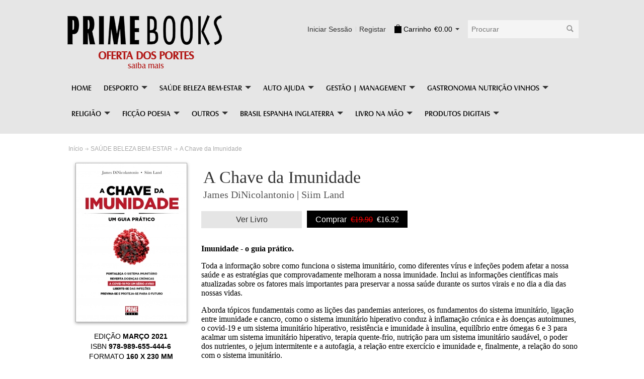

--- FILE ---
content_type: text/html; charset=UTF-8
request_url: https://www.primebooks.pt/produto/a-chave-da-imunidade
body_size: 10009
content:
<!doctype html><html><head> <title>A Chave da Imunidade | PRIMEBOOKS</title><meta charset="utf-8" /><meta http-equiv="X-UA-Compatible" content="IE=9" /><meta name="viewport" content="width=device-width" /><!-- Facebook --><meta property="og:title" content="A Chave da Imunidade" /><meta property="og:description" content="Imunidade - o guia pr&aacute;tico.
Toda a informa&ccedil;&atilde;o sobre como funciona o sistema imunit&aacute;rio, como diferentes v&iacute;rus e infe&ccedil;&otilde;es podem afetar a nossa sa&uacute;de e as estrat&eacute;gias que comprovadamente melhoram a nossa imunidade. Inclui as informa&ccedil;&otilde;es cient&iacute;ficas mais atualizadas sobre os fatores mais importantes para preservar a nossa sa&uacute;de durante os surtos virais e no dia a dia das nossas vidas.
Aborda t&oacute;picos fundamentais como as li&ccedil;&otilde;es das pandemias anteriores, os fundamentos do sistema imunit&aacute;rio, liga&ccedil;&atilde;o entre imunidade e cancro, como o sistema imunit&aacute;rio hiperativo conduz &agrave; inflama&ccedil;&atilde;o cr&oacute;nica e &agrave;s doen&ccedil;as autoimunes, o covid-19 e um sistema imunit&aacute;rio hiperativo, resist&ecirc;ncia e imunidade &agrave; insulina, equil&iacute;brio entre &oacute;megas 6 e 3 para acalmar um sistema imunit&aacute;rio hiperativo, terapia quente-frio, nutri&ccedil;&atilde;o para um sistema imunit&aacute;rio saud&aacute;vel, o poder dos nutrientes, o jejum intermitente e a autofagia, a rela&ccedil;&atilde;o entre exerc&iacute;cio e imunidade e, finalmente, a rela&ccedil;&atilde;o do sono com o sistema imunit&aacute;rio.
" /><meta property="og:image" content="https://www.primebooks.pt/public_files/pt/capa_produtos/220/60421c19345ac.jpg" /><!-- Facebook --><link rel="shortcut icon" href="public/images/favicon.1399729752.ico" type="image/x-icon" /><!-- Favicon --><base href="https://www.primebooks.pt/v1/" /> <link rel="stylesheet" href="public/css/default.1443279149.css" /><link rel="stylesheet" href="public/css/header.1614805728.css" /><link rel="stylesheet" href="public/css/notification-banner.1436454707.css" /><link rel="stylesheet" href="public/css/footer.1436454706.css" /><link rel="stylesheet" href="views/produto/css/index.1436455009.css" /><link rel="stylesheet" href="views/produto/css/produto.1614805789.css" /><link rel="stylesheet" href="views/produto/css/sidebar.1614805785.css" /><link rel="stylesheet" href="views/produto/css/mais.1614805793.css" /><link rel="stylesheet" href="views/produto/css/comprar.1436455008.css" /><link rel="stylesheet" href="public/css/social.css" /><style></style> <script type="text/javascript" src="public/js/jquery-1_8_3.js"></script><script type="text/javascript" src="public/js/jquery-ui-1_10_4.js"></script><script type="text/javascript" src="public/js/header.1670612069.js"></script><script type="text/javascript" src="public/js/notification-banner.1436454728.js"></script><script type="text/javascript" src="public/js/footer.1436454709.js"></script> <script type="text/javascript" src="views/produto/js/index.1614718579.js"></script></head><body> <div class="header"> <div class="headerContent"><div class="header-main"><a href="https://www.primebooks.pt/"><div class="logo"><img src="public/images/primebooks2.png?v=2" title="PrimeBooks" /></div></a><div class="user-access"><ul><li> <form id="search-box" class="search-box" action="https://www.primebooks.pt/search" method="get"><div class="search-box"><div class="searchOuter"><input name="q" type="text" id="searchBox" placeholder="Procurar" maxlength="128" autocomplete="off"/></div><button type="submit" id="searchBtn"></button></div></form></li><li> <div class="mini-cart"><div class="inside"><span class="img">&nbsp;</span><span class="leg">Carrinho</span><span class="preco">€0.00</span><span class="arrow">&nbsp;</span></div><div class="open-cart"><div class="inner inner-empty "><span class="alert">O seu carrinho está vazio!</span></div><div class="inner inner-full disabled"><h3 class="titulo">Artigos adicionados recentemente</h3><ol></ol><div class="cart-buttons"><button class="vertudo" href="https://www.primebooks.pt/cart" title="Ver Tudo"><span>Ver Tudo</span></button><button class="comprar" href="https://www.primebooks.pt/checkout" title="Finalizar compras"><span>Finalizar compras</span></button></div></div></div></div> </li><li><div class="user-options"><ul><li class="first"><a href="https://www.primebooks.pt/login" title="Iniciar Sessão">Iniciar Sessão</a></li><li class="last"><a href="https://www.primebooks.pt/signup" title="Registar">Registar</a></li></ul></div> </li></ul></div></div><div class="notification-banner"><div class="notification-items"><div class="item" title="Oferta dos Portes"><a href="https://www.primebooks.pt/p/ofertadeportes"><span class="title">Oferta dos Portes</span><span class="subtitle">saiba mais</span></a></div><div class="item" title="Entrega Rápida"><a href="https://www.primebooks.pt/p/entregarapida"><span class="title">Entrega Rápida</span><span class="subtitle">saiba mais</span></a></div><div class="item" title="Pagamento Seguro"><a href="https://www.primebooks.pt/p/pagamentoseguro"><span class="title">Pagamento Seguro</span><span class="subtitle">saiba mais</span></a></div></div></div><div class="menu"><ul class="menu"><li class="menu-option small-menu-btn"><div class="inside"><a href="#" title="Home"><span class="menu-icon"><span class="line"></span><span class="line"></span><span class="line"></span></span><span id="ttl">Menu</span></a></div></li><li class="menu-option"><div class="inside"><a href="https://www.primebooks.pt/" title="Home"><span id="ttl">Home</span></a></div></li><li class="menu-option" id="sect1"><div class="inside"><a href="https://www.primebooks.pt/categorias/desporto" title="DESPORTO"><span id="ttl">DESPORTO</span><span class="arrow-down">&nbsp;</span></a></div><div class="menu-section" id="sect1"><div class="content"><div class="sect"><ul class="nav-sect"><li class="nav"><a class="sec-title" href="https://www.primebooks.pt/categorias/12" title="BENFICA história e biografias"><span>BENFICA história e biografias</span></a><ul><li><a href="https://www.primebooks.pt/produto/a-nossa-camisola" title="A Nossa Camisola"><span>A Nossa Camisola</span></a></li><li><a href="https://www.primebooks.pt/produto/jose-augusto-e-o-benfica-dos-anos-60" title="José Augusto e o Benfica dos Anos 60"><span>José Augusto e o Benfica dos Anos 60</span></a></li><li><a href="https://www.primebooks.pt/produto/antonio-simoes-as-minhas-memorias" title="António Simões - As Minhas Memórias"><span>António Simões - As Minhas Memórias</span></a></li></ul></li><li class="nav"><a class="sec-title" href="https://www.primebooks.pt/categorias/13" title="FC PORTO história e biografias"><span>FC PORTO história e biografias</span></a><ul><li><a href="https://www.primebooks.pt/produto/ases-do-dragao" title="Ases do Dragão"><span>Ases do Dragão</span></a></li><li><a href="https://www.primebooks.pt/produto/maniche18-com-tiago-guadalupe" title="MANICHE18 com TIAGO GUADALUPE "><span>MANICHE18 com TIAGO GUADALUPE </span></a></li><li><a href="https://www.primebooks.pt/produto/pequeno-livro-do-fc-porto-" title="PEQUENO LIVRO DO FC PORTO "><span>PEQUENO LIVRO DO FC PORTO </span></a></li></ul></li><li class="nav"><a class="sec-title" href="https://www.primebooks.pt/categorias/14" title="SPORTING história e biografias"><span>SPORTING história e biografias</span></a><ul><li><a href="https://www.primebooks.pt/produto/ases-de-alvalade" title="Ases de Alvalade"><span>Ases de Alvalade</span></a></li><li><a href="https://www.primebooks.pt/produto/peyroteo" title="Peyroteo"><span>Peyroteo</span></a></li><li><a href="https://www.primebooks.pt/produto/sporting-clube-da-europa" title="Sporting Clube da Europa"><span>Sporting Clube da Europa</span></a></li></ul></li><li class="nav"><a class="sec-title" href="https://www.primebooks.pt/categorias/19" title="OUTRAS MODALIDADES"><span>OUTRAS MODALIDADES</span></a><ul><li><a href="https://www.primebooks.pt/produto/valiacao-e-controlo-do-treino-na-natacao" title="Avaliação e Controlo do Treino na Natação"><span>Avaliação e Controlo do Treino na Natação</span></a></li><li><a href="https://www.primebooks.pt/produto/lobos" title="Lobos"><span>Lobos</span></a></li><li><a href="https://www.primebooks.pt/produto/navegador-de-recreio-10" title="Navegador de Recreio"><span>Navegador de Recreio</span></a></li></ul></li><li class="nav"><a class="sec-title" href="https://www.primebooks.pt/categorias/22" title="FUTEBOL história e biografias"><span>FUTEBOL história e biografias</span></a><ul><li><a href="https://www.primebooks.pt/produto/jose-augusto-e-o-benfica-dos-anos-60" title="José Augusto e o Benfica dos Anos 60"><span>José Augusto e o Benfica dos Anos 60</span></a></li><li><a href="https://www.primebooks.pt/produto/linha-avancada" title="Linha Avançada"><span>Linha Avançada</span></a></li><li><a href="https://www.primebooks.pt/produto/cromopedia-do-futebol-portugues" title="Cromopédia do Futebol Português "><span>Cromopédia do Futebol Português </span></a></li></ul></li><li class="nav"><a class="sec-title" href="https://www.primebooks.pt/categorias/74" title="DESPORTOS DE ONDAS"><span>DESPORTOS DE ONDAS</span></a><ul><li><a href="https://www.primebooks.pt/produto/saber-das-ondas" title="Saber das Ondas"><span>Saber das Ondas</span></a></li><li><a href="https://www.primebooks.pt/produto/ser-surfista-manual-de-iniciacao-e-alta-performance" title="SER SURFISTA"><span>SER SURFISTA</span></a></li><li><a href="https://www.primebooks.pt/produto/a-preparacao-fisica-no-surf" title="A Preparação Física no Surf"><span>A Preparação Física no Surf</span></a></li></ul></li><li class="nav"><a class="sec-title" href="https://www.primebooks.pt/categorias/75" title="FUTEBOL Observação e Análise do Jogo"><span>FUTEBOL Observação e Análise do Jogo</span></a></li><li class="nav"><a class="sec-title" href="https://www.primebooks.pt/categorias/76" title="CAÇA e Pesca"><span>CAÇA e Pesca</span></a></li><li class="nav"><a class="sec-title" href="https://www.primebooks.pt/categorias/77" title="Educação Física"><span>Educação Física</span></a></li><li class="nav"><a class="sec-title" href="https://www.primebooks.pt/categorias/78" title="FUTEBOL a função Guarda-Redes"><span>FUTEBOL a função Guarda-Redes</span></a></li><li class="nav"><a class="sec-title" href="https://www.primebooks.pt/categorias/80" title="DESPORTO Infantil e Juvenil"><span>DESPORTO Infantil e Juvenil</span></a></li><li class="nav"><a class="sec-title" href="https://www.primebooks.pt/categorias/25" title="FUTEBOL livros técnicos"><span>FUTEBOL livros técnicos</span></a></li><li class="nav"><a class="sec-title" href="https://www.primebooks.pt/categorias/67" title="FUTSAL livros técnicos"><span>FUTSAL livros técnicos</span></a></li><li class="nav"><a class="sec-title" href="https://www.primebooks.pt/categorias/72" title="FUTEBOL de Formação"><span>FUTEBOL de Formação</span></a></li></ul></div><div class="rec "><div class="recomendacoes"><span class="title">Recomendado</span><div class="nav-buttons"><div id="prev"></div><div id="next"></div></div><div class="show-recomendacoes"><div class="wrapper" style="width:1332px" shown="2"><div class="item"><div class="image"><div class="cover-box"><div class="cover cover-livro"><a href="https://www.primebooks.pt/produto/saber-das-ondas" title="Saber das Ondas"><img src="https://www.primebooks.pt/public_files/pt/capa_produtos/160/6141cbab2e6f4.jpg" height="120px" /></a></div></div></div><div class="name"><a href="https://www.primebooks.pt/produto/saber-das-ondas" title="Saber das Ondas">Saber das Ondas</a></div><div class="price">€18.90</div></div><div class="item"><div class="image"><div class="cover-box"><div class="cover cover-livro"><a href="https://www.primebooks.pt/produto/ases-de-alvalade" title="Ases de Alvalade"><img src="https://www.primebooks.pt/public_files/pt/capa_produtos/160/665ee19b93e56.jpg" height="120px" /></a></div></div></div><div class="name"><a href="https://www.primebooks.pt/produto/ases-de-alvalade" title="Ases de Alvalade">Ases de Alvalade</a></div><div class="price">€17.50</div></div><div class="item"><div class="image"><div class="cover-box"><div class="cover cover-livro"><a href="https://www.primebooks.pt/produto/valiacao-e-controlo-do-treino-na-natacao" title="Avaliação e Controlo do Treino na Natação"><img src="https://www.primebooks.pt/public_files/pt/capa_produtos/160/67095323bfd0b.jpg" height="120px" /></a></div></div></div><div class="name"><a href="https://www.primebooks.pt/produto/valiacao-e-controlo-do-treino-na-natacao" title="Avaliação e Controlo do Treino na Natação">Avaliação e Controlo do Treino na Natação</a></div><div class="price">€24.90</div></div><div class="item"><div class="image"><div class="cover-box"><div class="cover cover-livro"><a href="https://www.primebooks.pt/produto/ases-do-dragao" title="Ases do Dragão"><img src="https://www.primebooks.pt/public_files/pt/capa_produtos/160/67460e239c4cd.jpg" height="120px" /></a></div></div></div><div class="name"><a href="https://www.primebooks.pt/produto/ases-do-dragao" title="Ases do Dragão">Ases do Dragão</a></div><div class="price">€17.50</div></div><div class="item"><div class="image"><div class="cover-box"><div class="cover cover-livro"><a href="https://www.primebooks.pt/produto/jose-augusto-e-o-benfica-dos-anos-60" title="José Augusto e o Benfica dos Anos 60"><img src="https://www.primebooks.pt/public_files/pt/capa_produtos/160/67b753f957d0d.jpg" height="120px" /></a></div></div></div><div class="name"><a href="https://www.primebooks.pt/produto/jose-augusto-e-o-benfica-dos-anos-60" title="José Augusto e o Benfica dos Anos 60">José Augusto e o Benfica dos Anos 60</a></div><div class="price">€26.55</div></div><div class="item"><div class="image"><div class="cover-box"><div class="cover cover-livro"><a href="https://www.primebooks.pt/produto/a-nossa-camisola" title="A Nossa Camisola"><img src="https://www.primebooks.pt/public_files/pt/capa_produtos/160/67d95854d8530.jpg" height="120px" /></a></div></div></div><div class="name"><a href="https://www.primebooks.pt/produto/a-nossa-camisola" title="A Nossa Camisola">A Nossa Camisola</a></div><div class="price">€9.90</div></div></div></div></div></div></div></div></li><li class="menu-option" id="sect2"><div class="inside"><a href="https://www.primebooks.pt/categorias/saude-beleza-bemestar" title="SAÚDE BELEZA BEM-ESTAR"><span id="ttl">SAÚDE BELEZA BEM-ESTAR</span><span class="arrow-down">&nbsp;</span></a></div><div class="menu-section" id="sect2"><div class="content"><div class="sect"><ul class="nav-sect"><li class="nav"><a class="sec-title" href="https://www.primebooks.pt/categorias/45" title="SEXUALIDADE"><span>SEXUALIDADE</span></a><ul><li><a href="https://www.primebooks.pt/produto/o-poder-da-rata" title="O Poder da Rata"><span>O Poder da Rata</span></a></li><li><a href="https://www.primebooks.pt/produto/sim-sou-virgem-e-entao" title="Sim, Sou Virgem. E Então?"><span>Sim, Sou Virgem. E Então?</span></a></li><li><a href="https://www.primebooks.pt/produto/o-porteiro-do-elefante-branco" title="O Porteiro do Elefante Branco"><span>O Porteiro do Elefante Branco</span></a></li><li><a href="https://www.primebooks.pt/produto/100-dicas-sobre-sexo" title="100 DICAS SOBRE SEXO - Vanessa Oliveira"><span>100 DICAS SOBRE SEXO - Vanessa Oliveira</span></a></li></ul></li><li class="nav"><a class="sec-title" href="https://www.primebooks.pt/categorias/49" title="SAÚDE beleza e bem-estar"><span>SAÚDE beleza e bem-estar</span></a><ul><li><a href="https://www.primebooks.pt/produto/pele-feliz" title="Pele Feliz"><span>Pele Feliz</span></a></li><li><a href="https://www.primebooks.pt/produto/a-solucao-nao-e-uma-dieta" title="A Solução Não É Uma Dieta"><span>A Solução Não É Uma Dieta</span></a></li><li><a href="https://www.primebooks.pt/produto/um-caso-de-merritt" title="Um Caso de Merritt"><span>Um Caso de Merritt</span></a></li><li><a href="https://www.primebooks.pt/produto/farmacia-natural" title="Farmácia Natural"><span>Farmácia Natural</span></a></li><li><a href="https://www.primebooks.pt/produto/como-criar-um-mundo-vegano" title="Como Criar um Mundo Vegano"><span>Como Criar um Mundo Vegano</span></a></li><li><a href="https://www.primebooks.pt/produto/uma-dieta-feliz" title="Uma Dieta Feliz"><span>Uma Dieta Feliz</span></a></li></ul></li><li class="nav"><a class="sec-title" href="https://www.primebooks.pt/categorias/52" title="NUTRIÇÃO"><span>NUTRIÇÃO</span></a><ul><li><a href="https://www.primebooks.pt/produto/uma-dieta-feliz-edicao-revista-e-aumentada" title="Uma Dieta Feliz (edição revista e aumentada)"><span>Uma Dieta Feliz (edição revista e aumentada)</span></a></li><li><a href="https://www.primebooks.pt/produto/uma-dieta-feliz" title="Uma Dieta Feliz"><span>Uma Dieta Feliz</span></a></li><li><a href="https://www.primebooks.pt/produto/as-melhores-vacinas" title="As Melhores Vacinas"><span>As Melhores Vacinas</span></a></li><li><a href="https://www.primebooks.pt/produto/o-codigo-da-diabetes-20" title="O Código da Diabetes"><span>O Código da Diabetes</span></a></li><li><a href="https://www.primebooks.pt/produto/a-chave-da-imunidade" title="A Chave da Imunidade"><span>A Chave da Imunidade</span></a></li><li><a href="https://www.primebooks.pt/produto/programa-em-forma-depois-dos-40" title="PROGRAMA EM FORMA DEPOIS DOS 40"><span>PROGRAMA EM FORMA DEPOIS DOS 40</span></a></li></ul></li><li class="nav"><a class="sec-title" href="https://www.primebooks.pt/categorias/70" title="MEDICINA"><span>MEDICINA</span></a></li></ul></div><div class="rec "><div class="recomendacoes"><span class="title">Recomendado</span><div class="nav-buttons"><div id="prev"></div><div id="next"></div></div><div class="show-recomendacoes"><div class="wrapper" style="width:666px" shown="2"><div class="item"><div class="image"><div class="cover-box"><div class="cover cover-livro"><a href="https://www.primebooks.pt/produto/o-poder-da-rata" title="O Poder da Rata"><img src="https://www.primebooks.pt/public_files/pt/capa_produtos/160/609a595e6ccd8.jpg" height="120px" /></a></div></div></div><div class="name"><a href="https://www.primebooks.pt/produto/o-poder-da-rata" title="O Poder da Rata">O Poder da Rata</a></div><div class="price">€14.90</div></div><div class="item"><div class="image"><div class="cover-box"><div class="cover cover-livro"><a href="https://www.primebooks.pt/produto/uma-dieta-feliz-edicao-revista-e-aumentada" title="Uma Dieta Feliz (edição revista e aumentada)"><img src="https://www.primebooks.pt/public_files/pt/capa_produtos/160/624c5ac7a5744.jpg" height="120px" /></a></div></div></div><div class="name"><a href="https://www.primebooks.pt/produto/uma-dieta-feliz-edicao-revista-e-aumentada" title="Uma Dieta Feliz (edição revista e aumentada)">Uma Dieta Feliz (edição revista e aumentada)</a></div><div class="price">€15.75</div></div><div class="item"><div class="image"><div class="cover-box"><div class="cover cover-livro"><a href="https://www.primebooks.pt/produto/pele-feliz" title="Pele Feliz"><img src="https://www.primebooks.pt/public_files/pt/capa_produtos/160/665ee7f8b612d.jpg" height="120px" /></a></div></div></div><div class="name"><a href="https://www.primebooks.pt/produto/pele-feliz" title="Pele Feliz">Pele Feliz</a></div><div class="price">€16.92</div></div></div></div></div></div></div></div></li><li class="menu-option" id="sect3"><div class="inside"><a href="https://www.primebooks.pt/categorias/auto-ajuda" title="AUTO AJUDA"><span id="ttl">AUTO AJUDA</span><span class="arrow-down">&nbsp;</span></a></div><div class="menu-section" id="sect3"><div class="content"><div class="sect"><ul class="nav-sect"><li class="nav"><a class="sec-title" href="https://www.primebooks.pt/categorias/16" title="AUTO AJUDA e desenvolvimento pessoal"><span>AUTO AJUDA e desenvolvimento pessoal</span></a><ul><li><a href="https://www.primebooks.pt/produto/nao-te-iludas" title="Não te Iludas"><span>Não te Iludas</span></a></li><li><a href="https://www.primebooks.pt/produto/vida-plena-e-positiva" title="Vida Plena e Positiva"><span>Vida Plena e Positiva</span></a></li><li><a href="https://www.primebooks.pt/produto/limpar-organizar-viver" title="Limpar, Organizar, Viver"><span>Limpar, Organizar, Viver</span></a></li></ul></li><li class="nav"><a class="sec-title" href="https://www.primebooks.pt/categorias/29" title="LIDERANÇA | LEADERSHIP"><span>LIDERANÇA | LEADERSHIP</span></a><ul><li><a href="https://www.primebooks.pt/produto/o-poder-da-lideranca-colaborativa" title="O Poder da Liderança Colaborativa"><span>O Poder da Liderança Colaborativa</span></a></li><li><a href="https://www.primebooks.pt/produto/a-journey-through-authenthc-leadership" title="A Journey Through Authentic Leadership"><span>A Journey Through Authentic Leadership</span></a></li><li><a href="https://www.primebooks.pt/produto/os-equivocos-da-lidereanca" title="Os Equívocos da Liderança"><span>Os Equívocos da Liderança</span></a></li></ul></li></ul></div><div class="rec "><div class="recomendacoes"><span class="title">Recomendado</span><div class="nav-buttons"><div id="prev"></div><div id="next"></div></div><div class="show-recomendacoes"><div class="wrapper" style="width:444px" shown="2"><div class="item"><div class="image"><div class="cover-box"><div class="cover cover-livro"><a href="https://www.primebooks.pt/produto/nao-te-iludas" title="Não te Iludas"><img src="https://www.primebooks.pt/public_files/pt/capa_produtos/160/65c224dce49bd.jpg" height="120px" /></a></div></div></div><div class="name"><a href="https://www.primebooks.pt/produto/nao-te-iludas" title="Não te Iludas">Não te Iludas</a></div><div class="price">€14.85</div></div><div class="item"><div class="image"><div class="cover-box"><div class="cover cover-livro"><a href="https://www.primebooks.pt/produto/o-poder-da-lideranca-colaborativa" title="O Poder da Liderança Colaborativa"><img src="https://www.primebooks.pt/public_files/pt/capa_produtos/160/6938025d949c4.jpg" height="120px" /></a></div></div></div><div class="name"><a href="https://www.primebooks.pt/produto/o-poder-da-lideranca-colaborativa" title="O Poder da Liderança Colaborativa">O Poder da Liderança Colaborativa</a></div><div class="price">€15.00</div></div></div></div></div></div></div></div></li><li class="menu-option" id="sect4"><div class="inside"><a href="https://www.primebooks.pt/categorias/gestao-management" title="GESTÃO | MANAGEMENT"><span id="ttl">GESTÃO | MANAGEMENT</span><span class="arrow-down">&nbsp;</span></a></div><div class="menu-section" id="sect4"><div class="content"><div class="sect"><ul class="nav-sect"><li class="nav"><a class="sec-title" href="https://www.primebooks.pt/categorias/26" title="GESTÃO"><span>GESTÃO</span></a><ul><li><a href="https://www.primebooks.pt/produto/negocios-para-elas" title="Negócios para Elas"><span>Negócios para Elas</span></a></li><li><a href="https://www.primebooks.pt/produto/entender-o-lean" title="Entender o Lean"><span>Entender o Lean</span></a></li><li><a href="https://www.primebooks.pt/produto/gestao-pos-covid" title="Gestão no Pós-Covid19"><span>Gestão no Pós-Covid19</span></a></li><li><a href="https://www.primebooks.pt/produto/go-pro-7-passos-para-te-tornares-um-profissional-do-network-marketing" title="Go Pro (edição em português)"><span>Go Pro (edição em português)</span></a></li><li><a href="https://www.primebooks.pt/produto/o-marketing-em-portugal-dos-anos-60-ao-futuro-18" title="O MARKETING EM PORTUGAL DOS ANOS 60 AO FUTURO"><span>O MARKETING EM PORTUGAL DOS ANOS 60 AO FUTURO</span></a></li><li><a href="https://www.primebooks.pt/produto/mulheres-que-inspiram" title="MULHERES QUE INSPIRAM"><span>MULHERES QUE INSPIRAM</span></a></li></ul></li><li class="nav"><a class="sec-title" href="https://www.primebooks.pt/categorias/27" title="EMPREENDORISMO"><span>EMPREENDORISMO</span></a><ul><li><a href="https://www.primebooks.pt/produto/negocios-para-elas" title="Negócios para Elas"><span>Negócios para Elas</span></a></li><li><a href="https://www.primebooks.pt/produto/dinheiro-para-elas" title="Dinheiro para Elas!"><span>Dinheiro para Elas!</span></a></li><li><a href="https://www.primebooks.pt/produto/sim-o-seu-livro-vai-ser-publicado-em-30-dias-sem-precisar-de-editora-" title="SIM! O SEU LIVRO VAI SER PUBLICADO - Em 30 Dias Sem Precisar de Editora! "><span>SIM! O SEU LIVRO VAI SER PUBLICADO - Em 30 Dias Sem Precisar de Editora! </span></a></li><li><a href="https://www.primebooks.pt/produto/go-pro-7-passos-para-te-tornares-um-profissional-do-network-marketing" title="Go Pro (edição em português)"><span>Go Pro (edição em português)</span></a></li><li><a href="https://www.primebooks.pt/produto/lean-startup" title="Lean Startup"><span>Lean Startup</span></a></li></ul></li><li class="nav"><a class="sec-title" href="https://www.primebooks.pt/categorias/28" title="DINHEIRO, Finanças e Fiscalidade"><span>DINHEIRO, Finanças e Fiscalidade</span></a><ul><li><a href="https://www.primebooks.pt/produto/criptomoedas-para-todos" title="Criptomoedas para Todos"><span>Criptomoedas para Todos</span></a></li><li><a href="https://www.primebooks.pt/produto/negocios-para-elas" title="Negócios para Elas"><span>Negócios para Elas</span></a></li><li><a href="https://www.primebooks.pt/produto/dinheiro-para-elas" title="Dinheiro para Elas!"><span>Dinheiro para Elas!</span></a></li><li><a href="https://www.primebooks.pt/produto/renovar-o-montepio" title="RENOVAR O MONTEPIO"><span>RENOVAR O MONTEPIO</span></a></li><li><a href="https://www.primebooks.pt/produto/guia-fiscal---2010" title="Guia Fiscal - 2010"><span>Guia Fiscal - 2010</span></a></li><li><a href="https://www.primebooks.pt/produto/a-face-oculta-do-bpp" title="A FACE OCULTA DO BPP"><span>A FACE OCULTA DO BPP</span></a></li></ul></li><li class="nav"><a class="sec-title" href="https://www.primebooks.pt/categorias/29" title="LIDERANÇA | LEADERSHIP"><span>LIDERANÇA | LEADERSHIP</span></a></li><li class="nav"><a class="sec-title" href="https://www.primebooks.pt/categorias/30" title="MARKETING e vendas"><span>MARKETING e vendas</span></a></li><li class="nav"><a class="sec-title" href="https://www.primebooks.pt/categorias/81" title="GESTÃO Hoteleira"><span>GESTÃO Hoteleira</span></a></li></ul></div><div class="rec "><div class="recomendacoes"><span class="title">Recomendado</span><div class="nav-buttons"><div id="prev"></div><div id="next"></div></div><div class="show-recomendacoes"><div class="wrapper" style="width:444px" shown="2"><div class="item"><div class="image"><div class="cover-box"><div class="cover cover-livro"><a href="https://www.primebooks.pt/produto/negocios-para-elas" title="Negócios para Elas"><img src="https://www.primebooks.pt/public_files/pt/capa_produtos/160/63fde3db94fb8.jpg" height="120px" /></a></div></div></div><div class="name"><a href="https://www.primebooks.pt/produto/negocios-para-elas" title="Negócios para Elas">Negócios para Elas</a></div><div class="price">€16.50</div></div><div class="item"><div class="image"><div class="cover-box"><div class="cover cover-livro"><a href="https://www.primebooks.pt/produto/criptomoedas-para-todos" title="Criptomoedas para Todos"><img src="https://www.primebooks.pt/public_files/pt/capa_produtos/160/68ee6e46294cc.jpg" height="120px" /></a></div></div></div><div class="name"><a href="https://www.primebooks.pt/produto/criptomoedas-para-todos" title="Criptomoedas para Todos">Criptomoedas para Todos</a></div><div class="price">€17.50</div></div></div></div></div></div></div></div></li><li class="menu-option" id="sect5"><div class="inside"><a href="https://www.primebooks.pt/categorias/gastronomia-nutricao-vinhos" title="GASTRONOMIA NUTRIÇÃO VINHOS"><span id="ttl">GASTRONOMIA NUTRIÇÃO VINHOS</span><span class="arrow-down">&nbsp;</span></a></div><div class="menu-section" id="sect5"><div class="content"><div class="sect"><ul class="nav-sect"><li class="nav"><a class="sec-title" href="https://www.primebooks.pt/categorias/18" title="GASTRONOMIA e vinhos"><span>GASTRONOMIA e vinhos</span></a><ul><li><a href="https://www.primebooks.pt/produto/emagrecer-com-alegria" title="Emagrecer com Alegria"><span>Emagrecer com Alegria</span></a></li><li><a href="https://www.primebooks.pt/produto/historia-dos-paladares-vol-3" title="História dos Paladares - Vol. 3 - Redenção"><span>História dos Paladares - Vol. 3 - Redenção</span></a></li><li><a href="https://www.primebooks.pt/produto/uma-dieta-feliz" title="Uma Dieta Feliz"><span>Uma Dieta Feliz</span></a></li></ul></li><li class="nav"><a class="sec-title" href="https://www.primebooks.pt/categorias/52" title="NUTRIÇÃO"><span>NUTRIÇÃO</span></a><ul><li><a href="https://www.primebooks.pt/produto/uma-dieta-feliz-edicao-revista-e-aumentada" title="Uma Dieta Feliz (edição revista e aumentada)"><span>Uma Dieta Feliz (edição revista e aumentada)</span></a></li><li><a href="https://www.primebooks.pt/produto/uma-dieta-feliz" title="Uma Dieta Feliz"><span>Uma Dieta Feliz</span></a></li><li><a href="https://www.primebooks.pt/produto/as-melhores-vacinas" title="As Melhores Vacinas"><span>As Melhores Vacinas</span></a></li></ul></li></ul></div><div class="rec "><div class="recomendacoes"><span class="title">Recomendado</span><div class="nav-buttons"><div id="prev"></div><div id="next"></div></div><div class="show-recomendacoes"><div class="wrapper" style="width:444px" shown="2"><div class="item"><div class="image"><div class="cover-box"><div class="cover cover-livro"><a href="https://www.primebooks.pt/produto/uma-dieta-feliz-edicao-revista-e-aumentada" title="Uma Dieta Feliz (edição revista e aumentada)"><img src="https://www.primebooks.pt/public_files/pt/capa_produtos/160/624c5ac7a5744.jpg" height="120px" /></a></div></div></div><div class="name"><a href="https://www.primebooks.pt/produto/uma-dieta-feliz-edicao-revista-e-aumentada" title="Uma Dieta Feliz (edição revista e aumentada)">Uma Dieta Feliz (edição revista e aumentada)</a></div><div class="price">€15.75</div></div><div class="item"><div class="image"><div class="cover-box"><div class="cover cover-livro"><a href="https://www.primebooks.pt/produto/emagrecer-com-alegria" title="Emagrecer com Alegria"><img src="https://www.primebooks.pt/public_files/pt/capa_produtos/160/651a9b343f39c.jpg" height="120px" /></a></div></div></div><div class="name"><a href="https://www.primebooks.pt/produto/emagrecer-com-alegria" title="Emagrecer com Alegria">Emagrecer com Alegria</a></div><div class="price">€17.01</div></div></div></div></div></div></div></div></li><li class="menu-option" id="sect6"><div class="inside"><a href="https://www.primebooks.pt/categorias/religiao" title="RELIGIÃO"><span id="ttl">RELIGIÃO</span><span class="arrow-down">&nbsp;</span></a></div><div class="menu-section" id="sect6"><div class="content"><div class="sect"><ul class="nav-sect"><li class="nav"><a class="sec-title" href="https://www.primebooks.pt/categorias/39" title="RELIGIÃO"><span>RELIGIÃO</span></a><ul><li><a href="https://www.primebooks.pt/produto/lucia-a-ultima-mensagem" title="LÚCIA - A ÚLTIMA MENSAGEM"><span>LÚCIA - A ÚLTIMA MENSAGEM</span></a></li><li><a href="https://www.primebooks.pt/produto/metodo-angel-22" title="Método Angel 22 "><span>Método Angel 22 </span></a></li><li><a href="https://www.primebooks.pt/produto/o-peregrino-da-esperanca" title="O PEREGRINO DA ESPERANÇA "><span>O PEREGRINO DA ESPERANÇA </span></a></li></ul></li></ul></div><div class="rec "><div class="recomendacoes"><span class="title">Recomendado</span><div class="nav-buttons"><div id="prev"></div><div id="next"></div></div><div class="show-recomendacoes"><div class="wrapper" style="width:222px" shown="2"><div class="item"><div class="image"><div class="cover-box"><div class="cover cover-livro"><a href="https://www.primebooks.pt/produto/lucia-a-ultima-mensagem" title="LÚCIA - A ÚLTIMA MENSAGEM"><img src="https://www.primebooks.pt/public_files/pt/capa_produtos/160/5db057f3c96d7.jpg" height="120px" /></a></div></div></div><div class="name"><a href="https://www.primebooks.pt/produto/lucia-a-ultima-mensagem" title="LÚCIA - A ÚLTIMA MENSAGEM">LÚCIA - A ÚLTIMA MENSAGEM</a></div><div class="price">€11.12</div></div></div></div></div></div></div></div></li><li class="menu-option" id="sect7"><div class="inside"><a href="https://www.primebooks.pt/categorias/ficcao-poesia" title="FICÇÃO POESIA"><span id="ttl">FICÇÃO POESIA</span><span class="arrow-down">&nbsp;</span></a></div><div class="menu-section" id="sect7"><div class="content"><div class="sect"><ul class="nav-sect"><li class="nav"><a class="sec-title" href="https://www.primebooks.pt/categorias/34" title="LITERATURA"><span>LITERATURA</span></a><ul><li><a href="https://www.primebooks.pt/produto/ao-pecoxinho" title="Ao Pé-Coxinho"><span>Ao Pé-Coxinho</span></a></li><li><a href="https://www.primebooks.pt/produto/business-as-usual" title="Business as Usual"><span>Business as Usual</span></a></li><li><a href="https://www.primebooks.pt/produto/rosa-fogo" title="ROSA FOGO"><span>ROSA FOGO</span></a></li></ul></li><li class="nav"><a class="sec-title" href="https://www.primebooks.pt/categorias/64" title="POESIA"><span>POESIA</span></a><ul><li><a href="https://www.primebooks.pt/produto/cidadania-poesia-pensamento-e-literacia" title="Cidadania: Poesia, Pensamento e Literacia"><span>Cidadania: Poesia, Pensamento e Literacia</span></a></li><li><a href="https://www.primebooks.pt/produto/novas-causas-sempre-a-poesia" title="Novas Causas, Sempre a Poesia"><span>Novas Causas, Sempre a Poesia</span></a></li><li><a href="https://www.primebooks.pt/produto/a-forma-das-horas" title="A Forma das Horas"><span>A Forma das Horas</span></a></li></ul></li></ul></div><div class="rec "><div class="recomendacoes"><span class="title">Recomendado</span><div class="nav-buttons"><div id="prev"></div><div id="next"></div></div><div class="show-recomendacoes"><div class="wrapper" style="width:444px" shown="2"><div class="item"><div class="image"><div class="cover-box"><div class="cover cover-livro"><a href="https://www.primebooks.pt/produto/cidadania-poesia-pensamento-e-literacia" title="Cidadania: Poesia, Pensamento e Literacia"><img src="https://www.primebooks.pt/public_files/pt/capa_produtos/160/64d9fd834669a.jpg" height="120px" /></a></div></div></div><div class="name"><a href="https://www.primebooks.pt/produto/cidadania-poesia-pensamento-e-literacia" title="Cidadania: Poesia, Pensamento e Literacia">Cidadania: Poesia, Pensamento e Literacia</a></div><div class="price">€10.00</div></div><div class="item"><div class="image"><div class="cover-box"><div class="cover cover-livro"><a href="https://www.primebooks.pt/produto/ao-pecoxinho" title="Ao Pé-Coxinho"><img src="https://www.primebooks.pt/public_files/pt/capa_produtos/160/653112574f18a.jpg" height="120px" /></a></div></div></div><div class="name"><a href="https://www.primebooks.pt/produto/ao-pecoxinho" title="Ao Pé-Coxinho">Ao Pé-Coxinho</a></div><div class="price">€12.00</div></div></div></div></div></div></div></div></li><li class="menu-option" id="sect8"><div class="inside"><a href="https://www.primebooks.pt/categorias/outros" title="OUTROS"><span id="ttl">OUTROS</span><span class="arrow-down">&nbsp;</span></a></div><div class="menu-section" id="sect8"><div class="content"><div class="sect"><ul class="nav-sect"><li class="nav"><a class="sec-title" href="https://www.primebooks.pt/categorias/15" title="ARTES e Espetáculos"><span>ARTES e Espetáculos</span></a><ul><li><a href="https://www.primebooks.pt/produto/a-voz-no-fado-vocologia" title="A Voz no Fado - Vocologia"><span>A Voz no Fado - Vocologia</span></a></li><li><a href="https://www.primebooks.pt/produto/meu-brasil-brasileiro" title="MEU BRASIL BRASILEIRO"><span>MEU BRASIL BRASILEIRO</span></a></li><li><a href="https://www.primebooks.pt/produto/tales-of-lisbon" title="TALES OF LISBON"><span>TALES OF LISBON</span></a></li><li><a href="https://www.primebooks.pt/produto/contos-de-lisboa-textos-de-dejan-tiago-stankovic´-pinturas-de-branislav-mihajlovic´" title="Contos de Lisboa"><span>Contos de Lisboa</span></a></li><li><a href="https://www.primebooks.pt/produto/biblia-dos-anos-80" title="BÍBLIA DOS ANOS 80"><span>BÍBLIA DOS ANOS 80</span></a></li><li><a href="https://www.primebooks.pt/produto/a-feira---a-preto-e-branco" title="A FEIRA - A Preto e Branco"><span>A FEIRA - A Preto e Branco</span></a></li></ul></li><li class="nav"><a class="sec-title" href="https://www.primebooks.pt/categorias/17" title="CARTOON e banda desenhada"><span>CARTOON e banda desenhada</span></a><ul><li><a href="https://www.primebooks.pt/produto/o-euro-de-caretas" title="O Euro de Caretas"><span>O Euro de Caretas</span></a></li><li><a href="https://www.primebooks.pt/produto/doze-euros-no-bolso" title="Doze Euros no Bolso"><span>Doze Euros no Bolso</span></a></li><li><a href="https://www.primebooks.pt/produto/rojatoons" title="ROJA TOONS"><span>ROJA TOONS</span></a></li><li><a href="https://www.primebooks.pt/produto/caretas-do-mundial" title="Caretas do Mundial"><span>Caretas do Mundial</span></a></li><li><a href="https://www.primebooks.pt/produto/somos-porto-50-argumentos-que-arrasam-a-concorrencia" title="O Porto É Uma Nação"><span>O Porto É Uma Nação</span></a></li><li><a href="https://www.primebooks.pt/produto/carrega-benfica-50-argumentos-que-arrasam-a-concorrencia" title="CARREGA BENFICA - 50 Argumentos Que Arrasam a Concorrência"><span>CARREGA BENFICA - 50 Argumentos Que Arrasam a Concorrência</span></a></li></ul></li><li class="nav"><a class="sec-title" href="https://www.primebooks.pt/categorias/20" title="Droga e Toxicodependência"><span>Droga e Toxicodependência</span></a><ul></ul></li><li class="nav"><a class="sec-title" href="https://www.primebooks.pt/categorias/21" title="EDUCAÇÃO"><span>EDUCAÇÃO</span></a></li><li class="nav"><a class="sec-title" href="https://www.primebooks.pt/categorias/24" title="HISTÓRIA"><span>HISTÓRIA</span></a></li><li class="nav"><a class="sec-title" href="https://www.primebooks.pt/categorias/31" title="BIOGRAFIAS e Histórias de Vida"><span>BIOGRAFIAS e Histórias de Vida</span></a></li><li class="nav"><a class="sec-title" href="https://www.primebooks.pt/categorias/32" title="HUMOR"><span>HUMOR</span></a></li><li class="nav"><a class="sec-title" href="https://www.primebooks.pt/categorias/33" title="INFANTIL e Juvenil"><span>INFANTIL e Juvenil</span></a></li><li class="nav"><a class="sec-title" href="https://www.primebooks.pt/categorias/37" title="POLÍTICA"><span>POLÍTICA</span></a></li><li class="nav"><a class="sec-title" href="https://www.primebooks.pt/categorias/38" title="PSICOLOGIA"><span>PSICOLOGIA</span></a></li><li class="nav"><a class="sec-title" href="https://www.primebooks.pt/categorias/40" title="SOCIEDADE e Jet Set"><span>SOCIEDADE e Jet Set</span></a></li><li class="nav"><a class="sec-title" href="https://www.primebooks.pt/categorias/43" title="ENGENHARIA NAVAL"><span>ENGENHARIA NAVAL</span></a></li><li class="nav"><a class="sec-title" href="https://www.primebooks.pt/categorias/45" title="SEXUALIDADE"><span>SEXUALIDADE</span></a></li><li class="nav"><a class="sec-title" href="https://www.primebooks.pt/categorias/48" title="FOTOGRAFIA e viagens"><span>FOTOGRAFIA e viagens</span></a></li><li class="nav"><a class="sec-title" href="https://www.primebooks.pt/categorias/53" title="ANIMAIS DOMÉSTICOS"><span>ANIMAIS DOMÉSTICOS</span></a></li><li class="nav"><a class="sec-title" href="https://www.primebooks.pt/categorias/54" title="CRIME SOCIEDADE PSICOLOGIA"><span>CRIME SOCIEDADE PSICOLOGIA</span></a></li><li class="nav"><a class="sec-title" href="https://www.primebooks.pt/categorias/57" title="ATUALIDADE"><span>ATUALIDADE</span></a></li><li class="nav"><a class="sec-title" href="https://www.primebooks.pt/categorias/59" title="ARQUITETURA"><span>ARQUITETURA</span></a></li><li class="nav"><a class="sec-title" href="https://www.primebooks.pt/categorias/65" title="DIREITO e Advocacia"><span>DIREITO e Advocacia</span></a></li><li class="nav"><a class="sec-title" href="https://www.primebooks.pt/categorias/69" title="COLECIONISMO"><span>COLECIONISMO</span></a></li><li class="nav"><a class="sec-title" href="https://www.primebooks.pt/categorias/71" title="PROMOÇÃO ESPECIAL "><span>PROMOÇÃO ESPECIAL </span></a></li><li class="nav"><a class="sec-title" href="https://www.primebooks.pt/categorias/73" title="NOVOS ENVIOS"><span>NOVOS ENVIOS</span></a></li></ul></div><div class="rec "><div class="recomendacoes"><span class="title">Recomendado</span><div class="nav-buttons"><div id="prev"></div><div id="next"></div></div><div class="show-recomendacoes"><div class="wrapper" style="width:444px" shown="2"><div class="item"><div class="image"><div class="cover-box"><div class="cover cover-livro"><a href="https://www.primebooks.pt/produto/o-euro-de-caretas" title="O Euro de Caretas"><img src="https://www.primebooks.pt/public_files/pt/capa_produtos/160/5e99a7583895e.jpg" height="120px" /></a></div></div></div><div class="name"><a href="https://www.primebooks.pt/produto/o-euro-de-caretas" title="O Euro de Caretas">O Euro de Caretas</a></div><div class="price">€9.90</div></div><div class="item"><div class="image"><div class="cover-box"><div class="cover cover-livro"><a href="https://www.primebooks.pt/produto/a-voz-no-fado-vocologia" title="A Voz no Fado - Vocologia"><img src="https://www.primebooks.pt/public_files/pt/capa_produtos/160/618c2ed0b3fe7.jpg" height="120px" /></a></div></div></div><div class="name"><a href="https://www.primebooks.pt/produto/a-voz-no-fado-vocologia" title="A Voz no Fado - Vocologia">A Voz no Fado - Vocologia</a></div><div class="price">€19.90</div></div></div></div></div></div></div></div></li><li class="menu-option" id="sect9"><div class="inside"><a href="https://www.primebooks.pt/categorias/brasil-espanha-inglaterra" title="BRASIL ESPANHA INGLATERRA"><span id="ttl">BRASIL ESPANHA INGLATERRA</span><span class="arrow-down">&nbsp;</span></a></div><div class="menu-section" id="sect9"><div class="content"><div class="sect"><ul class="nav-sect"><li class="nav"><a class="sec-title" href="https://www.primebooks.pt/categorias/8" title="Real Madrid"><span>Real Madrid</span></a><ul><li><a href="https://www.primebooks.pt/produto/o-livro-dos-fas-de-ronaldo" title="O LIVRO DOS FÃS DE RONALDO"><span>O LIVRO DOS FÃS DE RONALDO</span></a></li><li><a href="https://www.primebooks.pt/produto/cr7lossecretosdelamaquina" title="CR7 - Los Secretos de La Máquina"><span>CR7 - Los Secretos de La Máquina</span></a></li><li><a href="https://www.primebooks.pt/produto/elmadridcontadopormadridistas" title="EL MADRID CONTADO POR MADRIDISTAS"><span>EL MADRID CONTADO POR MADRIDISTAS</span></a></li></ul></li><li class="nav"><a class="sec-title" href="https://www.primebooks.pt/categorias/9" title="FC Barcelona"><span>FC Barcelona</span></a><ul><li><a href="https://www.primebooks.pt/produto/neymar-total" title="NEYMAR TOTAL"><span>NEYMAR TOTAL</span></a></li><li><a href="https://www.primebooks.pt/produto/biblia-de-messi" title="BIBLIA DE MESSI"><span>BIBLIA DE MESSI</span></a></li><li><a href="https://www.primebooks.pt/produto/el-libro-de-los-fans-de-messi" title="EL LIBRO de LOS FANS de MESSI"><span>EL LIBRO de LOS FANS de MESSI</span></a></li></ul></li><li class="nav"><a class="sec-title" href="https://www.primebooks.pt/categorias/10" title="Atlético de Madrid"><span>Atlético de Madrid</span></a><ul><li><a href="https://www.primebooks.pt/produto/partidoapartido" title="PARTIDO A PARTIDO"><span>PARTIDO A PARTIDO</span></a></li><li><a href="https://www.primebooks.pt/produto/lapizarradesimeone" title="LA PIZARRA DE SIMEONE"><span>LA PIZARRA DE SIMEONE</span></a></li><li><a href="https://www.primebooks.pt/produto/biblia-del-atletico-de-madrid" title="Biblia del Atlético de Madrid"><span>Biblia del Atlético de Madrid</span></a></li></ul></li><li class="nav"><a class="sec-title" href="https://www.primebooks.pt/categorias/41" title="FÚTBOL"><span>FÚTBOL</span></a><ul><li><a href="https://www.primebooks.pt/produto/partidoapartido" title="PARTIDO A PARTIDO"><span>PARTIDO A PARTIDO</span></a></li><li><a href="https://www.primebooks.pt/produto/lapizarradesimeone" title="LA PIZARRA DE SIMEONE"><span>LA PIZARRA DE SIMEONE</span></a></li><li><a href="https://www.primebooks.pt/produto/cr7lossecretosdelamaquina" title="CR7 - Los Secretos de La Máquina"><span>CR7 - Los Secretos de La Máquina</span></a></li></ul></li><li class="nav"><a class="sec-title" href="https://www.primebooks.pt/categorias/42" title="Football"><span>Football</span></a><ul><li><a href="https://www.primebooks.pt/produto/soccer-developing-a-knowhow" title="FOOTBALL - DEVELOPING A KNOW-HOW"><span>FOOTBALL - DEVELOPING A KNOW-HOW</span></a></li><li><a href="https://www.primebooks.pt/produto/jose-mourinho---special-leadership" title="JOSÉ MOURINHO - Special Leadership"><span>JOSÉ MOURINHO - Special Leadership</span></a></li><li><a href="https://www.primebooks.pt/produto/mourinho---happy--special" title="MOURINHO - Happy & Special"><span>MOURINHO - Happy & Special</span></a></li></ul></li><li class="nav"><a class="sec-title" href="https://www.primebooks.pt/categorias/44" title="Futebol - Brasil"><span>Futebol - Brasil</span></a><ul><li><a href="https://www.primebooks.pt/produto/biblia-do-torcedor" title="BÍBLIA DO TORCEDOR"><span>BÍBLIA DO TORCEDOR</span></a></li><li><a href="https://www.primebooks.pt/produto/neymar-total-2" title="NEYMAR TOTAL"><span>NEYMAR TOTAL</span></a></li><li><a href="https://www.primebooks.pt/produto/biblia-do-flamengo" title="BÍBLIA DO FLAMENGO"><span>BÍBLIA DO FLAMENGO</span></a></li></ul></li><li class="nav"><a class="sec-title" href="https://www.primebooks.pt/categorias/58" title="Arquitecture"><span>Arquitecture</span></a></li></ul></div><div class="rec "><div class="recomendacoes"><span class="title">Recomendado</span><div class="nav-buttons"><div id="prev"></div><div id="next"></div></div><div class="show-recomendacoes"><div class="wrapper" style="width:1110px" shown="2"><div class="item"><div class="image"><div class="cover-box"><div class="cover cover-livro"><a href="https://www.primebooks.pt/produto/neymar-total" title="NEYMAR TOTAL"><img src="https://www.primebooks.pt/public_files/pt/capa_produtos/160/140508170028.jpg" height="120px" /></a></div></div></div><div class="name"><a href="https://www.primebooks.pt/produto/neymar-total" title="NEYMAR TOTAL">NEYMAR TOTAL</a></div><div class="price">€11.90</div></div><div class="item"><div class="image"><div class="cover-box"><div class="cover cover-livro"><a href="https://www.primebooks.pt/produto/biblia-do-torcedor" title="BÍBLIA DO TORCEDOR"><img src="https://www.primebooks.pt/public_files/pt/capa_produtos/160/140527101239.jpg" height="120px" /></a></div></div></div><div class="name"><a href="https://www.primebooks.pt/produto/biblia-do-torcedor" title="BÍBLIA DO TORCEDOR">BÍBLIA DO TORCEDOR</a></div><div class="price">€13.90</div></div><div class="item"><div class="image"><div class="cover-box"><div class="cover cover-livro"><a href="https://www.primebooks.pt/produto/partidoapartido" title="PARTIDO A PARTIDO"><img src="https://www.primebooks.pt/public_files/pt/capa_produtos/160/140715101847.jpg" height="120px" /></a></div></div></div><div class="name"><a href="https://www.primebooks.pt/produto/partidoapartido" title="PARTIDO A PARTIDO">PARTIDO A PARTIDO</a></div><div class="price">€11.90</div></div><div class="item"><div class="image"><div class="cover-box"><div class="cover cover-livro"><a href="https://www.primebooks.pt/produto/o-livro-dos-fas-de-ronaldo" title="O LIVRO DOS FÃS DE RONALDO"><img src="https://www.primebooks.pt/public_files/pt/capa_produtos/160/15020695805.jpg" height="120px" /></a></div></div></div><div class="name"><a href="https://www.primebooks.pt/produto/o-livro-dos-fas-de-ronaldo" title="O LIVRO DOS FÃS DE RONALDO">O LIVRO DOS FÃS DE RONALDO</a></div><div class="price">€11.90</div></div><div class="item"><div class="image"><div class="cover-box"><div class="cover cover-livro"><a href="https://www.primebooks.pt/produto/soccer-developing-a-knowhow" title="FOOTBALL - DEVELOPING A KNOW-HOW"><img src="https://www.primebooks.pt/public_files/pt/capa_produtos/160/5c146b4d6069f.jpg" height="120px" /></a></div></div></div><div class="name"><a href="https://www.primebooks.pt/produto/soccer-developing-a-knowhow" title="FOOTBALL - DEVELOPING A KNOW-HOW">FOOTBALL - DEVELOPING A KNOW-HOW</a></div><div class="price">€17.50</div></div></div></div></div></div></div></div></li><li class="menu-option" id="sect10"><div class="inside"><a href="https://www.primebooks.pt/categorias/livro-na-mao" title="LIVRO NA MÃO"><span id="ttl">LIVRO NA MÃO</span><span class="arrow-down">&nbsp;</span></a></div><div class="menu-section" id="sect10"><div class="content"><div class="sect"><ul class="nav-sect"><li class="nav"><a class="sec-title" href="https://www.primebooks.pt/categorias/63" title="Livro na Mão"><span>Livro na Mão</span></a><ul><li><a href="https://www.primebooks.pt/produto/ensaios-sobre-a-etica-no-desporto" title="Ensaios Sobre Ética no Desporto"><span>Ensaios Sobre Ética no Desporto</span></a></li><li><a href="https://www.primebooks.pt/produto/nuno-cruz-o-guerreiro-do-norte" title="Nuno Cruz - O Guerreiro do Norte"><span>Nuno Cruz - O Guerreiro do Norte</span></a></li><li><a href="https://www.primebooks.pt/produto/acorda-o-guerreio-que-ha-em-ti" title="Acorda o Guerreio Que Há em Ti"><span>Acorda o Guerreio Que Há em Ti</span></a></li></ul></li></ul></div><div class="rec "><div class="recomendacoes"><span class="title">Recomendado</span><div class="nav-buttons"><div id="prev"></div><div id="next"></div></div><div class="show-recomendacoes"><div class="wrapper" style="width:222px" shown="2"><div class="item"><div class="image"><div class="cover-box"><div class="cover cover-livro"><a href="https://www.primebooks.pt/produto/ensaios-sobre-a-etica-no-desporto" title="Ensaios Sobre Ética no Desporto"><img src="https://www.primebooks.pt/public_files/pt/capa_produtos/160/6273a81f8caa8.jpg" height="120px" /></a></div></div></div><div class="name"><a href="https://www.primebooks.pt/produto/ensaios-sobre-a-etica-no-desporto" title="Ensaios Sobre Ética no Desporto">Ensaios Sobre Ética no Desporto</a></div><div class="price">€12.99</div></div></div></div></div></div></div></div></li><li class="menu-option" id="sect11"><div class="inside"><a href="https://www.primebooks.pt/categorias/produtos-digitais" title="PRODUTOS DIGITAIS"><span id="ttl">PRODUTOS DIGITAIS</span><span class="arrow-down">&nbsp;</span></a></div><div class="menu-section" id="sect11"><div class="content"><div class="sect"><ul class="nav-sect"><li class="nav"><a class="sec-title" href="https://www.primebooks.pt/categorias/46" title="Aplicações Digitais"><span>Aplicações Digitais</span></a><ul></ul></li><li class="nav"><a class="sec-title" href="https://www.primebooks.pt/categorias/51" title="ENCOMENDA ESPECIAL"><span>ENCOMENDA ESPECIAL</span></a><ul></ul></li></ul></div></div></div></li></ul></div></div></div> <div id="content"> <div class="index index-light"><ul class="index-path"><li><a href="https://www.primebooks.pt/" title="Início">Início</a></li><li><span class="separator-arrow"></span></li><li><a href="https://www.primebooks.pt/categorias/saude-beleza-bemestar" title="SAÚDE BELEZA BEM-ESTAR">SAÚDE BELEZA BEM-ESTAR</a></li><li><span class="separator-arrow"></span></li><li><span>A Chave da Imunidade</span></li></ul></div><div class="main main-light"><div class="sidebar"><div class="product-box"><div class="cover cover-livro cover-light"><img src="https://www.primebooks.pt/public_files/pt/capa_produtos/220/60421c19345ac.jpg" /></div></div><div class="buttons-box"><div class="informacoes"><span>Edição <b>Março 2021</b></span><span>ISBN <b>978-989-655-444-6</b></span><span>Formato <b>160 x 230 mm</b></span><span><b>296</b> Páginas</span></div><div class="partilha partilha-light"><span>Partilhar</span><ul><li><a class="social-share" href="#" js-href="https://www.facebook.com/sharer/sharer.php?u=https://www.primebooks.pt/produto/a-chave-da-imunidade&display=popup" js-attr="width=680px,height=370" title="Facebook"><div class="social social-facebook social-facebook-bg"></div></a></li><li><a class="social-share" href="#" js-href="https://twitter.com/intent/tweet?text=https://www.primebooks.pt/produto/a-chave-da-imunidade" js-attr="width=680px,height=258" title="Twitter"><div class="social social-twitter social-twitter-bg"></div></a></li></ul></div></div></div><div class="content"><div class="produtopage"><div class="prod-head"><span class="title title-light">A Chave da Imunidade</span><span class="autor autor-light"><a title="James DiNicolantonio" href="https://www.primebooks.pt/autor/james-dinicolantonio">James DiNicolantonio</a> | <a title="Siim Land" href="https://www.primebooks.pt/autor/siim-land">Siim Land</a></span><div class="head-btn-box"><a class="ver-amostra" href="https://www.primebooks.pt/viewer/a-chave-da-imunidade">Ver Livro</a><button class="buy-artigo">Comprar<span class="before">€19.90</span><span class="now">€16.92</span></button></div></div></div><div class="descricao-produto"><p><strong>Imunidade - o guia pr&aacute;tico.</strong></p><p>Toda a informa&ccedil;&atilde;o sobre como funciona o sistema imunit&aacute;rio, como diferentes v&iacute;rus e infe&ccedil;&otilde;es podem afetar a nossa sa&uacute;de e as estrat&eacute;gias que comprovadamente melhoram a nossa imunidade. Inclui as informa&ccedil;&otilde;es cient&iacute;ficas mais atualizadas sobre os fatores mais importantes para preservar a nossa sa&uacute;de durante os surtos virais e no dia a dia das nossas vidas.</p><p>Aborda t&oacute;picos fundamentais como as li&ccedil;&otilde;es das pandemias anteriores, os fundamentos do sistema imunit&aacute;rio, liga&ccedil;&atilde;o entre imunidade e cancro, como o sistema imunit&aacute;rio hiperativo conduz &agrave; inflama&ccedil;&atilde;o cr&oacute;nica e &agrave;s doen&ccedil;as autoimunes, o covid-19 e um sistema imunit&aacute;rio hiperativo, resist&ecirc;ncia e imunidade &agrave; insulina, equil&iacute;brio entre &oacute;megas 6 e 3 para acalmar um sistema imunit&aacute;rio hiperativo, terapia quente-frio, nutri&ccedil;&atilde;o para um sistema imunit&aacute;rio saud&aacute;vel, o poder dos nutrientes, o jejum intermitente e a autofagia, a rela&ccedil;&atilde;o entre exerc&iacute;cio e imunidade e, finalmente, a rela&ccedil;&atilde;o do sono com o sistema imunit&aacute;rio.</p></div><div class="mais mais-light"><div class="mais-head"><span class="title">Se comprar este livro, beneficie de desconto nos seguintes:</span></div><div class="artigos"><ul class="artigos"><li><div class="single-artigo"><a href="https://www.primebooks.pt/produto/superalimento-agua-do-mar" title="Superalimento Água do Mar"><div class="cover-box"><div class="cover cover-livro"><img src="https://www.primebooks.pt/public_files/pt/capa_produtos/160/5f8da7c5c8bb5.jpg" /></div></div><div class="info"><span class="titulo">Superalimento Água do Mar</span><span class="desconto">Desconto: 50%</span></div><div class="buy-artigo">Comprar <b>€7.45</b></div></a></div></li><li><div class="single-artigo"><a href="https://www.primebooks.pt/produto/saude-sem-medicina-" title="SAÚDE SEM MEDICINA "><div class="cover-box"><div class="cover cover-livro"><img src="https://www.primebooks.pt/public_files/pt/capa_produtos/160/59e5d583bd749.jpg" /></div></div><div class="info"><span class="titulo">SAÚDE SEM MEDICINA </span><span class="desconto">Desconto: 35%</span></div><div class="buy-artigo">Comprar <b>€8.13</b></div></a></div></li><li><div class="single-artigo"><a href="https://www.primebooks.pt/produto/saude-fitness-vegan" title="Saúde & Fitness Vegan"><div class="cover-box"><div class="cover cover-livro"><img src="https://www.primebooks.pt/public_files/pt/capa_produtos/160/5f687bea87910.jpg" /></div></div><div class="info"><span class="titulo">Saúde & Fitness Vegan</span><span class="desconto">Desconto: 20%</span></div><div class="buy-artigo">Comprar <b>€12.80</b></div></a></div></li><li><div class="single-artigo"><a href="https://www.primebooks.pt/produto/desperdicio-zero" title="MAIS SABOR MENOS DESPERDÍCIO"><div class="cover-box"><div class="cover cover-livro"><img src="https://www.primebooks.pt/public_files/pt/capa_produtos/160/5dbf67a516f01.jpg" /></div></div><div class="info"><span class="titulo">MAIS SABOR MENOS DESPERDÍCIO</span><span class="desconto">Desconto: 20%</span></div><div class="buy-artigo">Comprar <b>€12.00</b></div></a></div></li><li><div class="single-artigo"><a href="https://www.primebooks.pt/produto/demencia-desdramatizada-e-colorida" title="Demência Desdramatizada e Colorida"><div class="cover-box"><div class="cover cover-livro"><img src="https://www.primebooks.pt/public_files/pt/capa_produtos/160/5d3839fe30ba9.jpg" /></div></div><div class="info"><span class="titulo">Demência Desdramatizada e Colorida</span><span class="desconto">Desconto: 20%</span></div><div class="buy-artigo">Comprar <b>€14.00</b></div></a></div></li><li><div class="single-artigo"><a href="https://www.primebooks.pt/produto/o-codigo-da-obesidade-descubra-os-segredos-para-a-perda-de-peso-" title="O Código da Obesidade"><div class="cover-box"><div class="cover cover-livro"><img src="https://www.primebooks.pt/public_files/pt/capa_produtos/160/5ceff20b29bd6.jpg" /></div></div><div class="info"><span class="titulo">O Código da Obesidade</span><span class="desconto">Desconto: 20%</span></div><div class="buy-artigo">Comprar <b>€13.20</b></div></a></div></li><li><div class="single-artigo"><a href="https://www.primebooks.pt/produto/metodo-angel-22" title="Método Angel 22 "><div class="cover-box"><div class="cover cover-livro"><img src="https://www.primebooks.pt/public_files/pt/capa_produtos/160/5bc9c06ec4e06.jpg" /></div></div><div class="info"><span class="titulo">Método Angel 22 </span><span class="desconto">Desconto: 20%</span></div><div class="buy-artigo">Comprar <b>€11.92</b></div></a></div></li><li><div class="single-artigo"><a href="https://www.primebooks.pt/produto/deliciosamente-saudavel-disponivel-para-entrega-a-partir-do-dia-24092018" title="DELICIOSAMENTE SAUDÁVEL "><div class="cover-box"><div class="cover cover-livro"><img src="https://www.primebooks.pt/public_files/pt/capa_produtos/160/5ba11b792e56d.jpg" /></div></div><div class="info"><span class="titulo">DELICIOSAMENTE SAUDÁVEL </span><span class="desconto">Desconto: 20%</span></div><div class="buy-artigo">Comprar <b>€9.20</b></div></a></div></li><li><div class="single-artigo"><a href="https://www.primebooks.pt/produto/colesterol-mitos-e-realidade" title="Colesterol - Mitos e Realidade"><div class="cover-box"><div class="cover cover-livro"><img src="https://www.primebooks.pt/public_files/pt/capa_produtos/160/5a04560ba07c2.jpg" /></div></div><div class="info"><span class="titulo">Colesterol - Mitos e Realidade</span><span class="desconto">Desconto: 20%</span></div><div class="buy-artigo">Comprar <b>€11.12</b></div></a></div></li><li><div class="single-artigo"><a href="https://www.primebooks.pt/produto/chegar-novo-a-velho-hormonas-prevenda" title="Chegar Novo a Velho Hormonas"><div class="cover-box"><div class="cover cover-livro"><img src="https://www.primebooks.pt/public_files/pt/capa_produtos/160/59ccd1320bef2.jpg" /></div></div><div class="info"><span class="titulo">Chegar Novo a Velho Hormonas</span><span class="desconto">Desconto: 20%</span></div><div class="buy-artigo">Comprar <b>€11.92</b></div></a></div></li><li><div class="single-artigo"><a href="https://www.primebooks.pt/produto/bem-comer-melhor-jogar-nutricao-no-futebol-pre-venda" title="Bem Comer Melhor Jogar"><div class="cover-box"><div class="cover cover-livro"><img src="https://www.primebooks.pt/public_files/pt/capa_produtos/160/595fdb380dee7.jpg" /></div></div><div class="info"><span class="titulo">Bem Comer Melhor Jogar</span><span class="desconto">Desconto: 20%</span></div><div class="buy-artigo">Comprar <b>€11.12</b></div></a></div></li><li><div class="single-artigo"><a href="https://www.primebooks.pt/produto/pele-feliz" title="Pele Feliz"><div class="cover-box"><div class="cover cover-livro"><img src="https://www.primebooks.pt/public_files/pt/capa_produtos/160/665ee7f8b612d.jpg" /></div></div><div class="info"><span class="titulo">Pele Feliz</span><span class="desconto">Desconto: 15%</span></div><div class="buy-artigo">Comprar <b>€16.92</b></div></a></div></li><li><div class="single-artigo"><a href="https://www.primebooks.pt/produto/a-solucao-nao-e-uma-dieta" title="A Solução Não É Uma Dieta"><div class="cover-box"><div class="cover cover-livro"><img src="https://www.primebooks.pt/public_files/pt/capa_produtos/160/653105796490b.jpg" /></div></div><div class="info"><span class="titulo">A Solução Não É Uma Dieta</span><span class="desconto">Desconto: 15%</span></div><div class="buy-artigo">Comprar <b>€14.37</b></div></a></div></li><li><div class="single-artigo"><a href="https://www.primebooks.pt/produto/farmacia-natural" title="Farmácia Natural"><div class="cover-box"><div class="cover cover-livro"><img src="https://www.primebooks.pt/public_files/pt/capa_produtos/160/6357c2cb0b0b2.jpg" /></div></div><div class="info"><span class="titulo">Farmácia Natural</span><span class="desconto">Desconto: 15%</span></div><div class="buy-artigo">Comprar <b>€14.88</b></div></a></div></li><li><div class="single-artigo"><a href="https://www.primebooks.pt/produto/como-criar-um-mundo-vegano" title="Como Criar um Mundo Vegano"><div class="cover-box"><div class="cover cover-livro"><img src="https://www.primebooks.pt/public_files/pt/capa_produtos/160/6267cc6c9561e.jpg" /></div></div><div class="info"><span class="titulo">Como Criar um Mundo Vegano</span><span class="desconto">Desconto: 15%</span></div><div class="buy-artigo">Comprar <b>€14.03</b></div></a></div></li><li><div class="single-artigo"><a href="https://www.primebooks.pt/produto/uma-dieta-feliz-edicao-revista-e-aumentada" title="Uma Dieta Feliz (edição revista e aumentada)"><div class="cover-box"><div class="cover cover-livro"><img src="https://www.primebooks.pt/public_files/pt/capa_produtos/160/624c5ac7a5744.jpg" /></div></div><div class="info"><span class="titulo">Uma Dieta Feliz (edição revista e aumentada)</span><span class="desconto">Desconto: 15%</span></div><div class="buy-artigo">Comprar <b>€14.88</b></div></a></div></li><li><div class="single-artigo"><a href="https://www.primebooks.pt/produto/uma-dieta-feliz" title="Uma Dieta Feliz"><div class="cover-box"><div class="cover cover-livro"><img src="https://www.primebooks.pt/public_files/pt/capa_produtos/160/624c5ab4c37aa.jpg" /></div></div><div class="info"><span class="titulo">Uma Dieta Feliz</span><span class="desconto">Desconto: 15%</span></div><div class="buy-artigo">Comprar <b>€12.75</b></div></a></div></li><li><div class="single-artigo"><a href="https://www.primebooks.pt/produto/as-melhores-vacinas" title="As Melhores Vacinas"><div class="cover-box"><div class="cover cover-livro"><img src="https://www.primebooks.pt/public_files/pt/capa_produtos/160/616d567db2a62.jpg" /></div></div><div class="info"><span class="titulo">As Melhores Vacinas</span><span class="desconto">Desconto: 15%</span></div><div class="buy-artigo">Comprar <b>€12.67</b></div></a></div></li><li><div class="single-artigo"><a href="https://www.primebooks.pt/produto/o-codigo-da-diabetes-20" title="O Código da Diabetes"><div class="cover-box"><div class="cover cover-livro"><img src="https://www.primebooks.pt/public_files/pt/capa_produtos/160/6152e6eb7af17.jpg" /></div></div><div class="info"><span class="titulo">O Código da Diabetes</span><span class="desconto">Desconto: 15%</span></div><div class="buy-artigo">Comprar <b>€14.03</b></div></a></div></li><li><div class="single-artigo"><a href="https://www.primebooks.pt/produto/como-mudar-a-sua-mente" title="Como Mudar a Sua Mente"><div class="cover-box"><div class="cover cover-livro"><img src="https://www.primebooks.pt/public_files/pt/capa_produtos/160/5f71c72092631.jpg" /></div></div><div class="info"><span class="titulo">Como Mudar a Sua Mente</span><span class="desconto">Desconto: 15%</span></div><div class="buy-artigo">Comprar <b>€21.17</b></div></a></div></li></ul></div></div></div></div><div class="buy"><div class="buy-box"><div class="buy-header"><div class="logo"></div><div class="close"><span class="close"></span></div></div><div class="buy-body"><table class="products-table"><thead><tr><th class="name-cell"><span>Produto</span></th><th class="preco-cell"><span>Preço</span></th><th class="quant-cell"><span>Quantidade</span></th></tr></thead><tbody valign="top"><tr><td class="name-cell"><span class="name">A Chave da Imunidade</span></td><td class="preco-cell"><span class="preco">€16.92</span></td><td class="quant-cell"><input name="quantidade" class="quantidade" id="quantidade" value="1"/></td></tr></tbody></table><div class="buttons"><div class="btn voltar" product-id="470" title="Adicionar ao Cesto"><span>Adicionar ao Cesto</span></div><div class="btn comprar" product-id="470" title="Comprar"><span>Comprar</span></div></div><!--<div class="buttons"><div class="btn socialbtn social-facebook-bg" title="Google Play"><div class="icon social social-facebook"></div><span>Google Play</span></div><div class="btn socialbtn" title="App Store"><div class="icon"></div><span>App Store</span></div></div><div class="buttons"><div class="btn comprar" title="Comprar"><span>Comprar</span></div><div class="btn voltar" title="Adicionar ao Cesto"><span>Adicionar ao Cesto</span></div></div>--></div></div></div></div><div class="footer"> <div class="footer-primary-content"><div class="primaryContent"><div class="gridPrimary"><ul class="grid-list-primary"><li><div class="bottom-logo"><img src="public/images/primebooks.jpg" title="PrimeBooks" /></div></li><li><div class="bottom-menu"><h3 class="title">Produtos</h3><ul><li><a href="https://www.primebooks.pt/categorias/destaques" title="Destaques"><span>Destaques</span></a></li><li><a href="https://www.primebooks.pt/categorias/novidades" title="Novidades"><span>Novidades</span></a></li><li><a href="https://www.primebooks.pt/categorias/maisvendidos" title="Mais vendidos"><span>Mais vendidos</span></a></li><li><a href="https://www.primebooks.pt/categorias/7" title="Raridades"><span>Raridades</span></a></li><li><a href="https://www.primebooks.pt/categorias/promocoes" title="Promoções"><span>Promoções</span></a></li><li><a href="https://www.primebooks.pt/categorias/aplicacoes-digitais" title="Aplicações Digitais"><span>Aplicações Digitais</span></a></li></ul></div></li><li><div class="bottom-menu"><h3 class="title">Sobre nós</h3><ul><li><a href="https://www.primebooks.pt/p/quemsomos" title="Quem Somos"><span>Quem Somos</span></a></li><li><a href="https://www.primebooks.pt/autores" title="Autores"><span>Autores</span></a></li><li><a href="https://www.primebooks.pt/p/faq" title="F.A.Q."><span>F.A.Q.</span></a></li><li><a href="https://www.primebooks.pt/p/politicadeprivacidade" title="Política de Privacidade"><span>Política de Privacidade</span></a></li><li><a href="https://www.primebooks.pt/p/condicoesgerais" title="Condições Gerais"><span>Condições Gerais</span></a></li><li><a href="https://www.primebooks.pt/contactos" title="Contactos"><span>Contactos</span></a></li></ul></div></li><li><div class="info-menu"><h3 class="title">Informações</h3><ul><li><div class="inner-info"><div class="info-type info-morada"></div><p class="info-value">Apartado 49 EC S. João do Estoril 2766-901 Estoril</p></div></li><li><div class="inner-info"><div class="info-type info-email"></div><p class="info-value">support.primebooks@sapo.pt</p></div></li><li><div class="inner-info"><div class="info-type info-facebook"></div><p class="info-value"><a href="https://www.facebook.com/pages/Prime-Books/176931046094?fref=primebooks.pt" target="_blank">Facebook</a></p></div></li></ul></div></li></ul></div></div></div><div class="footer-bottom-content"><div class="bottomContent"><div class="gridBottom"><div class="left-item">© 2026 <a href="http://primebooks.pt"><b>primebooks.pt</b></a>. Direitos Reservados.<br/>Desenvolvido por <b>Tiago Pinho</b></div><div class="right-item"><img src="public/images/pagamentos.png" /></div></div></div><div class="go-top-btn"></div></div></div></body><script async src="https://www.googletagmanager.com/gtag/js?id=G-3PR6XT97SC"></script><script> window.dataLayer = window.dataLayer || []; function gtag(){dataLayer.push(arguments);} gtag('js', new Date()); gtag('config', 'G-3PR6XT97SC');</script></html>

--- FILE ---
content_type: text/css; charset=utf-8
request_url: https://www.primebooks.pt/v1/public/css/default.1443279149.css
body_size: -44
content:
html,body{font-family:Arial,Helvetica,sans-serif;margin:0px;min-width:338px}img{border:none}@font-face{font-family:Castlen;src:url("../font/Castlen.ttf") format("truetype"), url("../font/Castlen.eot")}

--- FILE ---
content_type: text/css; charset=utf-8
request_url: https://www.primebooks.pt/v1/public/css/notification-banner.1436454707.css
body_size: 271
content:
div.notification-banner{position:absolute;display:block;top:94px;left:0px;width:320px;height:50px;overflow:hidden}.notification-banner div.notification-items{position:absolute;top:0px;left:0px;width:320px;height:100%}.notification-banner .notification-items
div.item{position:absolute;top:0px;left:0px;width:100%;height:100%;margin:0px;padding:0px;display:none}.notification-banner .notification-items div.item:first-child{display:block}.notification-banner .notification-items div.item
a{position:absolute;display:block;top:0px;width:100%;height:100%;padding:0px;text-align:center;color:black;text-decoration:none}.notification-banner .notification-items div.item a
span.title{display:block;font-size:22px;font-weight:bold;font-family:Castlen;margin-top:6px;text-transform:uppercase;color:#B31B19}.notification-banner .notification-items div.item a
span.subtitle{font-size:16px;font-family:Castlen;margin-top:6px;color:#B31B19}.notification-banner .notification-items div.notification-back-btn{position:absolute;width:50px;height:50px;top:50%;margin-top:-25px;left:0px;cursor:pointer;background:url(../../../public/images/sprites.png) no-repeat -100px 0px;transition:opacity 300ms ease-in-out, background-color 300ms ease-in-out, background-position 300ms ease-in-out;-moz-transition:opacity 300ms ease-in-out, background-color 300ms ease-in-out, background-position 300ms ease-in-out;-webkit-transition:opacity 300ms ease-in-out, background-color 300ms ease-in-out, background-position 300ms ease-in-out;-o-transition:opacity 300ms ease-in-out, background-color 300ms ease-in-out, background-position 300ms ease-in-out}.notification-banner .notification-items div.notification-back-btn:hover{background:url(../../../public/images/sprites.png) no-repeat -100px -50px}.notification-banner .notification-items div.notification-next-btn{position:absolute;width:50px;height:50px;top:50%;margin-top:-25px;right:0px;cursor:pointer;background:url(../../../public/images/sprites.png) no-repeat -150px 0px;transition:opacity 300ms ease-in-out, background-color 300ms ease-in-out, background-position 300ms ease-in-out;-moz-transition:opacity 300ms ease-in-out, background-color 300ms ease-in-out, background-position 300ms ease-in-out;-webkit-transition:opacity 300ms ease-in-out, background-color 300ms ease-in-out, background-position 300ms ease-in-out;-o-transition:opacity 300ms ease-in-out, background-color 300ms ease-in-out, background-position 300ms ease-in-out}.notification-banner .notification-items div.notification-next-btn:hover{background:url(../../../public/images/sprites.png) no-repeat -150px -50px}@media all and (max-width: 1120px){}@media all and (max-width: 990px){}@media all and (max-width: 820px){div.notification-banner{position:absolute;display:block;top:60px;left:50%;margin-left:-160px;width:320px;height:50px;overflow:hidden}}@media all and (max-width: 640px){}@media all and (max-width: 458px){}

--- FILE ---
content_type: text/css; charset=utf-8
request_url: https://www.primebooks.pt/v1/public/css/footer.1436454706.css
body_size: 1105
content:
.footer{position:relative;width:100%;height:350px;margin:60px
0px 0px 0px}.footerOnBottom{position:absolute;bottom:0px}.footer div.footer-primary-content{position:relative;width:100%;height:280px;background:#222}.footer .footer-primary-content
div.primaryContent{position:relative;width:1020px;height:100%;left:50%;margin-left:-510px}.footer .footer-primary-content .primaryContent
div.gridPrimary{position:relative;margin:0
1%;width:98%;height:100%}.footer .footer-primary-content .primaryContent .gridPrimary ul.grid-list-primary{position:relative;list-style-type:none;width:100%;height:100%;margin:0px;padding:0px}.footer .footer-primary-content .primaryContent .gridPrimary ul.grid-list-primary
li{float:left;width:25%;height:100%}.footer .footer-primary-content .primaryContent .gridPrimary ul.grid-list-primary li div.bottom-logo{position:relative;padding-top:48px;padding-left:10px}.footer .footer-primary-content .primaryContent .gridPrimary ul.grid-list-primary li div.bottom-logo
img{height:140px}.footer .footer-primary-content .primaryContent .gridPrimary ul.grid-list-primary li div.bottom-menu{position:relative;width:100%;padding-top:44px}.footer .footer-primary-content .primaryContent .gridPrimary ul.grid-list-primary li .bottom-menu
h3{margin-top:0px;margin-bottom:10px;font-family:Castlen;color:#aaa;cursor:default}.footer .footer-primary-content .primaryContent .gridPrimary ul.grid-list-primary li .bottom-menu
ul{position:relative;display:block;list-style-type:none;width:100%;margin:0px;padding:0px}.footer .footer-primary-content .primaryContent .gridPrimary ul.grid-list-primary li .bottom-menu ul
li{float:none;width:auto;height:22px;background:url(../images/white-bullet.png) 3px 6px no-repeat;padding-left:14px;transition:background-position 150ms ease-out;-moz-transition:background-position 150ms ease-out;-webkit-transition:background-position 150ms ease-out;-o-transition:background-position 150ms ease-out}.footer .footer-primary-content .primaryContent .gridPrimary ul.grid-list-primary li .bottom-menu ul li:hover{background-position:6px 6px}.footer .footer-primary-content .primaryContent .gridPrimary ul.grid-list-primary li .bottom-menu ul li
a{font-size:14px;color:#aaa;text-transform:none;line-height:1.2em;-moz-transition:color 350ms ease-in-out, background-color 350ms ease-in-out;-webkit-transition:color 350ms ease-in-out, background-color 350ms ease-in-out;-o-transition:color 350ms ease-in-out, background-color 350ms ease-in-out;transition:color 350ms ease-in-out, background-color 350ms ease-in-out}.footer .footer-primary-content .primaryContent .gridPrimary ul.grid-list-primary li .bottom-menu ul li a:hover{color:white}.footer .footer-primary-content .primaryContent .gridPrimary ul.grid-list-primary li .bottom-menu ul li a
span{width:90%;display:inline-block;white-space:nowrap;overflow:hidden;text-overflow:ellipsis;-o-text-overflow:ellipsis}.footer .footer-primary-content .primaryContent .gridPrimary ul.grid-list-primary li div.info-menu{position:relative;width:100%;padding-top:44px}.footer .footer-primary-content .primaryContent .gridPrimary ul.grid-list-primary li .info-menu
h3{margin-top:0px;margin-bottom:10px;font-family:Castlen;color:#aaa;cursor:default}.footer .footer-primary-content .primaryContent .gridPrimary ul.grid-list-primary li .info-menu
ul{position:relative;display:block;list-style-type:none;width:100%;margin:0px;padding:0px}.footer .footer-primary-content .primaryContent .gridPrimary ul.grid-list-primary li .info-menu ul
li{position:relative;float:none;width:100%;height:42px;margin:0px;padding:0px}.footer .footer-primary-content .primaryContent .gridPrimary ul.grid-list-primary li .info-menu ul li div.inner-info{position:absolute;top:0px;left:0px;width:100%;height:42px;margin:0px;padding:0px}.footer .footer-primary-content .primaryContent .gridPrimary ul.grid-list-primary li .info-menu ul li .inner-info div.info-type{float:left;vertical-align:top;width:36px;height:36px;border-radius:50%;background-color:#333;background-image:url(../images/sprites-social.png);transition:color 300ms ease-in-out, background-color 300ms ease-in-out, background-position 300ms ease-in-out;-moz-transition:color 300ms ease-in-out, background-color 300ms ease-in-out, background-position 300ms ease-in-out;-webkit-transition:color 300ms ease-in-out, background-color 300ms ease-in-out, background-position 300ms ease-in-out;-o-transition:color 300ms ease-in-out, background-color 300ms ease-in-out, background-position 300ms ease-in-out}.footer .footer-primary-content .primaryContent .gridPrimary ul.grid-list-primary li .info-menu ul li:hover .inner-info div.info-type{background-color:#D4A017}.footer .footer-primary-content .primaryContent .gridPrimary ul.grid-list-primary li .info-menu ul li .inner-info div.info-morada{background-position:-7px -57px}.footer .footer-primary-content .primaryContent .gridPrimary ul.grid-list-primary li .info-menu ul li:hover .inner-info div.info-morada{background-position:-7px -7px}.footer .footer-primary-content .primaryContent .gridPrimary ul.grid-list-primary li .info-menu ul li .inner-info div.info-telf{background-position:-57px -57px}.footer .footer-primary-content .primaryContent .gridPrimary ul.grid-list-primary li .info-menu ul li:hover .inner-info div.info-telf{background-position:-57px -7px}.footer .footer-primary-content .primaryContent .gridPrimary ul.grid-list-primary li .info-menu ul li .inner-info div.info-fax{background-position:-107px -57px}.footer .footer-primary-content .primaryContent .gridPrimary ul.grid-list-primary li .info-menu ul li:hover .inner-info div.info-fax{background-position:-107px -7px}.footer .footer-primary-content .primaryContent .gridPrimary ul.grid-list-primary li .info-menu ul li .inner-info div.info-facebook{background-position:-157px -57px}.footer .footer-primary-content .primaryContent .gridPrimary ul.grid-list-primary li .info-menu ul li:hover .inner-info div.info-facebook{background-position:-157px -7px}.footer .footer-primary-content .primaryContent .gridPrimary ul.grid-list-primary li .info-menu ul li .inner-info div.info-email{background-position:-207px -57px}.footer .footer-primary-content .primaryContent .gridPrimary ul.grid-list-primary li .info-menu ul li:hover .inner-info div.info-email{background-position:-207px -7px}.footer .footer-primary-content .primaryContent .gridPrimary ul.grid-list-primary li .info-menu ul li .inner-info p.info-value{position:relative;display:table-cell;vertical-align:middle;text-align:left;font-size:12px;padding-left:10px;height:36px;color:#aaa;cursor:default}.footer .footer-primary-content .primaryContent .gridPrimary ul.grid-list-primary li .info-menu ul li .inner-info p.info-value
a{color:#aaa;text-decoration:none}.footer div.footer-bottom-content{position:relative;width:100%;height:70px;background:#1a1a1a}.footer .footer-bottom-content
div.bottomContent{position:relative;width:1020px;height:100%;left:50%;margin-left:-510px;padding:0px}.footer .footer-bottom-content .bottomContent
div.gridBottom{position:relative;margin:0
1%;width:98%;height:100%}.footer .footer-bottom-content .bottomContent .gridBottom div.left-item{float:left;padding:18px
0px;color:#bbb;font-size:14px}.footer .footer-bottom-content .bottomContent .gridBottom div.left-item
a{color:#bbb;text-decoration:none}.footer .footer-bottom-content .bottomContent .gridBottom div.right-item{float:right;padding:18px
0px;color:#bbb;font-size:14px}.footer .footer-bottom-content div.go-top-btn{position:absolute;top:-10px;right:30px;width:50px;height:50px;border-radius:50%;background:#eee	url(../images/sprites.png) no-repeat -200px 0px;cursor:pointer;transition:background-color 300ms ease-in-out, background-position 300ms ease-in-out;-moz-transition:background-color 300ms ease-in-out, background-position 300ms ease-in-out;-webkit-transition:background-color 300ms ease-in-out, background-position 300ms ease-in-out;-o-transition:background-color 300ms ease-in-out, background-position 300ms ease-in-out}.footer .footer-bottom-content div.go-top-btn:hover{background:#D4A017 url(../images/sprites.png) no-repeat -200px -50px}@media all and (max-width: 1120px){.footer .footer-primary-content
div.primaryContent{width:940px;margin-left:-470px}.footer .footer-bottom-content
div.bottomContent{width:940px;margin-left:-470px}}@media all and (max-width: 990px){.footer .footer-primary-content
div.primaryContent{width:780px;margin-left:-390px}.footer .footer-bottom-content
div.bottomContent{width:780px;margin-left:-390px}.footer .footer-primary-content .primaryContent .gridPrimary ul.grid-list-primary li div.bottom-logo
img{height:120px}}@media all and (max-width: 820px){.footer{height:400px}.footer div.footer-primary-content{height:330px}.footer .footer-primary-content
div.primaryContent{width:600px;margin-left:-300px}.footer .footer-bottom-content
div.bottomContent{width:600px;margin-left:-300px}.footer .footer-primary-content .primaryContent .gridPrimary ul.grid-list-primary li div.bottom-logo
img{height:90px}.footer .footer-primary-content .primaryContent .gridPrimary ul.grid-list-primary li .info-menu ul
li{height:56px}.footer .footer-primary-content .primaryContent .gridPrimary ul.grid-list-primary li .info-menu ul li div.inner-info{height:56px}.footer .footer-bottom-content div.go-top-btn{display:none}}@media all and (max-width: 640px){.footer{height:auto}.footer div.footer-primary-content{height:auto}.footer div.footer-bottom-content{height:140px}.footer .footer-bottom-content .bottomContent .gridBottom div.left-item{padding-left:6%}.footer .footer-bottom-content .bottomContent .gridBottom div.right-item{float:left;padding-left:6%}.footer .footer-primary-content
div.primaryContent{width:440px;margin-left:-220px}.footer .footer-bottom-content
div.bottomContent{width:440px;margin-left:-220px}.footer .footer-primary-content .primaryContent .gridPrimary ul.grid-list-primary
li{float:none;width:100%;height:auto}.footer .footer-primary-content .primaryContent .gridPrimary ul.grid-list-primary li div.bottom-logo{padding-top:20px;padding-left:6%;width:94%}.footer .footer-primary-content .primaryContent .gridPrimary ul.grid-list-primary li div.bottom-menu{padding-top:20px;padding-left:6%;width:94%}.footer .footer-primary-content .primaryContent .gridPrimary ul.grid-list-primary li div.info-menu{padding-top:20px;padding-left:6%;width:94%}.footer .footer-primary-content .primaryContent .gridPrimary ul.grid-list-primary li div.bottom-logo
img{height:90px}.footer .footer-primary-content .primaryContent .gridPrimary ul.grid-list-primary li .info-menu ul
li{height:48px}.footer .footer-primary-content .primaryContent .gridPrimary ul.grid-list-primary li .info-menu ul li div.inner-info{height:48px}.footer .footer-bottom-content div.go-top-btn{display:none}}@media all and (max-width: 458px){.footer{height:auto}.footer div.footer-primary-content{height:auto}.footer div.footer-bottom-content{height:140px}.footer .footer-bottom-content .bottomContent .gridBottom div.left-item{padding-left:6%}.footer .footer-bottom-content .bottomContent .gridBottom div.right-item{float:left;padding-left:6%}.footer .footer-primary-content
div.primaryContent{width:100%;left:0px;margin-left:0px}.footer .footer-bottom-content
div.bottomContent{width:100%;left:0px;margin-left:0px}.footer .footer-primary-content .primaryContent .gridPrimary ul.grid-list-primary
li{float:none;width:100%;height:auto}.footer .footer-primary-content .primaryContent .gridPrimary ul.grid-list-primary li div.bottom-logo{padding-top:20px;padding-left:6%;width:90%}.footer .footer-primary-content .primaryContent .gridPrimary ul.grid-list-primary li div.bottom-menu{padding-top:20px;padding-left:6%;width:90%}.footer .footer-primary-content .primaryContent .gridPrimary ul.grid-list-primary li div.info-menu{padding-top:20px;padding-left:6%;width:90%}.footer .footer-primary-content .primaryContent .gridPrimary ul.grid-list-primary li div.bottom-logo
img{height:90px}.footer .footer-primary-content .primaryContent .gridPrimary ul.grid-list-primary li .info-menu ul
li{height:48px}.footer .footer-primary-content .primaryContent .gridPrimary ul.grid-list-primary li .info-menu ul li div.inner-info{height:48px}.footer .footer-bottom-content div.go-top-btn{display:none}}

--- FILE ---
content_type: text/css; charset=utf-8
request_url: https://www.primebooks.pt/v1/views/produto/css/index.1436455009.css
body_size: 334
content:
div.index{position:relative;width:1020px;height:58px;top:0px;left:50%;margin-left:-510px}div.index-dark{background:rgba(0,0,0,0.5)}div.index-light{background:rgba(255,255,255,0.5)}.index ul.index-path{position:relative;width:100%;height:18px;margin:0px;padding:0px;list-style-type:none;top:20px}.index ul.index-path
li{float:left;margin:0px
2px}.index ul.index-path li:first-child{margin-left:6px}.index ul.index-path li
span{color:#aaa;font-size:12px}.index ul.index-path li
a{text-decoration:none;color:#aaa;font-size:12px;transition:color 100ms ease-in-out;-moz-transition:color 100ms ease-in-out;-webkit-transition:color 100ms ease-in-out;-o-transition:color 100ms ease-in-out}.index ul.index-path li a:hover{color:#D4A017}.index ul.index-path li span.separator-arrow{position:relative;display:block;margin-top:8px;width:7px;height:5px;background:url(../../../public/images/sprites.png) 0px -93px}div.main{position:relative;width:1020px;top:0px;left:50%;margin-left:-510px;margin-bottom:80px}div.main-dark{background:rgba(0,0,0,0.5)}div.main-light{background:rgba(255,255,255,0.5)}.main
div.sidebar{position:relative;display:inline-block;vertical-align:top;width:260px}.main
div.content{position:relative;display:inline-block;vertical-align:top;width:760px}@media all and (max-width: 1120px){div.index{width:940px;margin-left:-470px}div.main{width:940px;margin-left:-470px}.main
div.sidebar{width:250px}.main
div.content{width:690px}}@media all and (max-width: 990px){div.index{width:780px;margin-left:-390px}div.main{width:780px;margin-left:-390px}.main
div.sidebar{width:200px}.main
div.content{width:580px}}@media all and (max-width: 820px){div.index{width:600px;margin-left:-300px}div.main{width:600px;margin-left:-300px}.main
div.sidebar{width:160px}.main
div.content{width:440px}}@media all and (max-width: 640px){div.index{width:440px;margin-left:-220px}div.main{width:440px;margin-left:-220px}.main
div.sidebar{width:440px;float:none;margin-top:20px}.main
div.content{width:440px;float:none}}@media all and (max-width: 458px){div.index{width:100%;margin-left:0px;left:0px}div.main{width:100%;margin-left:0px;left:0px}.main
div.sidebar{width:100%;float:none;margin-top:20px}.main
div.content{width:100%;float:none}}

--- FILE ---
content_type: text/css; charset=utf-8
request_url: https://www.primebooks.pt/v1/views/produto/css/produto.1614805789.css
body_size: 1286
content:
div.produtopage{position:relative;width:750px;margin:10px
0px 0px 10px}.produtopage div.prod-head{position:relative;width:100%;height:auto;padding-bottom:10px}.produtopage .prod-head
span.title{position:relative;display:block;margin-left:4px;margin-right:120px;font-family:Georgia,Times,TimesNewRoman,serif;font-size:34px}.produtopage .prod-head span.title-dark{color:white}.produtopage .prod-head span.title-light{color:#333}.produtopage .prod-head
span.autor{position:relative;display:block;margin-left:4px;margin-right:120px;font-family:Georgia,Times,TimesNewRoman,serif;font-size:20px;margin-top:4px}.produtopage .prod-head span.autor-dark{color:white }.produtopage .prod-head span.autor-light{color:#333 }.produtopage .prod-head span
a{text-decoration:none;color:#555;transition:color 200ms ease-in-out;-moz-transition:color 200ms ease-in-out;-webkit-transition:color 200ms ease-in-out;-o-transition:color 200ms ease-in-out}.produtopage .prod-head span.autor-dark
a{color:#eee}.produtopage .prod-head span.autor-light
a{color:#555}.produtopage .prod-head span a:hover{color:#D4A017}.produtopage .prod-head span.actual-price{position:relative;display:block;font-family:Verdana;font-size:20px;line-height:18px;color:#D4A017;margin-top:6px;margin-left:4px;margin-right:120px}.produtopage .prod-head span.old-price{position:relative;display:block;font-family:Verdana;text-decoration:line-through;font-size:20px;line-height:18px;color:#aaa;margin-top:6px;margin-left:4px;margin-right:120px}.produtopage .prod-head span.new-price{position:relative;display:block;font-family:Verdana;font-size:20px;line-height:18px;color:#ee001c;margin-top:2px;margin-left:4px;margin-right:120px}.produtopage .prod-head
span.esgotado{position:relative;display:block;font-family:Verdana;font-size:16px;color:#ee001c;margin-top:6px;margin-left:4px}.produtopage div.prod-head
div.desconto{position:absolute;top:0px;right:10px;width:91px;height:91px;background:url(../../../public/images/sprites.png) 0px -104px no-repeat}.produtopage div.prod-head div.desconto span.desconto-inside{position:relative;display:block;text-align:center;color:white;line-height:91px;font-size:20px;font-weight:bold;transform:rotate(10deg);-ms-transform:rotate(10deg);-webkit-transform:rotate(10deg)}.produtopage .prod-head .head-btn-box{margin-top:20px}.produtopage div.prod-head .head-btn-box button,
.produtopage div.prod-head .head-btn-box
a{position:relative;display:inline-block;min-width:200px;margin-right:10px;height:34px;line-height:34px;margin-bottom:6px;font-size:16px;border:none;outline:none;text-align:center;background:#e5e5e5;color:#333;text-decoration:none;cursor:pointer;transition:color 200ms ease-in-out, background-color 200ms ease-in-out;-moz-transition:color 200ms ease-in-out, background-color 200ms ease-in-out;-webkit-transition:color 200ms ease-in-out, background-color 200ms ease-in-out;-o-transition:color 200ms ease-in-out, background-color 200ms ease-in-out}.produtopage div.prod-head .head-btn-box button:hover,
.produtopage div.prod-head .head-btn-box a:hover{background:#444;color:white}.produtopage div.prod-head .head-btn-box button.buy-artigo{background-color:black;color:white}.produtopage div.prod-head .head-btn-box button.buy-artigo:hover{background:#D4A017;color:#333}.produtopage div.prod-head .head-btn-box button.buy-artigo
.before{margin-left:8px;font-family:Georgia,Times,TimesNewRoman,serif;color:red;text-decoration:line-through}.produtopage div.prod-head .head-btn-box button.buy-artigo
.now{margin-left:8px;font-family:Georgia,Times,TimesNewRoman,serif}.produtopage div.tabs-bar{position:relative;width:100%;height:48px;margin-top:10px}.produtopage div.tabs-bar-dark{border-bottom:1px solid #aaa}.produtopage div.tabs-bar-light{border-bottom:1px solid #e5e5e5}.produtopage .tabs-bar div.tabs-box{width:80%;margin-left:10%;margin-right:10%;height:48px}.produtopage .tabs-bar .tabs-box
ol.tabs{position:relative;list-style-type:none;margin:0px;padding:0px}.produtopage .tabs-bar .tabs-box ol.tabs
li{float:left;height:48px;margin-right:0px}.produtopage .tabs-bar .tabs-box ol.tabs li
div{position:relative;top:4px;height:44px;padding:0px
16px;transition:color 300ms ease-in-out, background-color 300ms ease-in-out, border-color 300ms ease-in-out;-moz-transition:color 300ms ease-in-out, background-color 300ms ease-in-out, border-color 300ms ease-in-out;-webkit-transition:color 300ms ease-in-out, background-color 300ms ease-in-out, border-color 300ms ease-in-out;-o-transition:color 300ms ease-in-out, background-color 300ms ease-in-out, border-color 300ms ease-in-out}.produtopage .tabs-bar-dark .tabs-box ol.tabs li
div{background:#aaa;border-left:1px solid #aaa;border-top:1px solid #aaa;border-right:1px solid #aaa}.produtopage .tabs-bar-light .tabs-box ol.tabs li
div{background:#e5e5e5;border-left:1px solid #e5e5e5;border-top:1px solid #e5e5e5;border-right:1px solid #e5e5e5}.produtopage .tabs-bar .tabs-box ol.tabs li div
span{position:relative;top:14px;font-size:17px}.produtopage .tabs-bar .tabs-box ol.tabs li.selected
div{position:relative;top:0px;height:48px;background:white;cursor:default}.produtopage .tabs-bar .tabs-box ol.tabs li.selected div
span{position:relative;top:18px;color:#D4A017}.produtopage .tabs-bar .tabs-box ol.tabs li.selectable:hover
div{cursor:pointer;background:#D1D1D1;border-color:#D1D1D1}.produtopage div.tabs-content{position:relative;width:100%;padding:10px
0px;margin-bottom:40px}.produtopage div.tabs-content
div.cont{position:relative;display:none;top:0px;left:0px;width:100%}.produtopage div.tabs-content-dark
div.cont{color:#eee}.produtopage div.tabs-content-light
div.cont{color:#333}.produtopage div.tabs-content
div.description{font-size:16px}.produtopage div.tabs-content div.description
a{text-decoration:none;color:#D4A017;transition:color 100ms ease-in-out;-moz-transition:color 100ms ease-in-out;-webkit-transition:color 100ms ease-in-out;-o-transition:color 100ms ease-in-out}.produtopage div.tabs-content-dark div.description a:hover{color:#eee}.produtopage div.tabs-content-light div.description a:hover{color:#333}.produtopage div.tabs-content
div.informacoes{font-size:16px}.produtopage div.tabs-content div.informacoes
h5{margin-bottom:0px;margin-top:8px}.produtopage div.tabs-content div.informacoes h5:first-child{margin-top:0px}.produtopage div.tabs-content div.comentarios
div.comentario{position:relative;padding-bottom:4px;border-bottom:1px solid #e5e5e5}.produtopage div.tabs-content div.comentarios div.comentario
h4{margin-bottom:0px;margin-top:8px}.produtopage div.tabs-content div.comentarios div.comentario
div{font-size:15px;word-wrap:break-word;padding:0px
2px 0px 2px}.produtopage div.tabs-content
div.visible{display:block}.produtopage div.tabs-content a.ver-amostra{position:relative;display:block;width:160px;height:34px;line-height:34px;margin-bottom:6px;font-size:16px;border:none;outline:none;text-align:center;background:#D4A017;color:white !important;text-decoration:none;cursor:pointer;transition:color 200ms ease-in-out, background-color 200ms ease-in-out;-moz-transition:color 200ms ease-in-out, background-color 200ms ease-in-out;-webkit-transition:color 200ms ease-in-out, background-color 200ms ease-in-out;-o-transition:color 200ms ease-in-out, background-color 200ms ease-in-out}.produtopage div.tabs-content a.ver-amostra:hover{background:#444;color:white}.descricao-produto{position:relative;width:750px;margin:10px
0px 0px 10px;font-size:16px;font-family:Georgia,Times,TimesNewRoman,serif}.descricao-produto
a{text-decoration:none;color:#D4A017;transition:color 100ms ease-in-out;-moz-transition:color 100ms ease-in-out;-webkit-transition:color 100ms ease-in-out;-o-transition:color 100ms ease-in-out}.descricao-produto a:hover{color:#eee}.descricao-produto a:hover{color:#333}@media all and (max-width: 1120px){div.produtopage,.descricao-produto{width:670px;margin-left:20px}div#content{background-image:none !important;background-color:none !important}}@media all and (max-width: 990px){div.produtopage,.descricao-produto{width:570px;margin-left:10px}.produtopage .tabs-bar div.tabs-box{width:96%;margin-left:2%;margin-right:2%}}@media all and (max-width: 820px){div.produtopage,.descricao-produto{width:430px;margin-left:10px}.produtopage div.tabs-bar{height:auto}.produtopage .tabs-bar div.tabs-box{width:100%;height:auto;margin-left:0%;margin-right:0%}.produtopage .tabs-bar .tabs-box ol.tabs
li{float:none;margin-right:0px}.produtopage .tabs-bar .tabs-box ol.tabs li
div{border-bottom:1px solid #e5e5e5}.produtopage .tabs-bar .tabs-box ol.tabs li.selected
div{top:4px;height:44px}.produtopage .tabs-bar .tabs-box ol.tabs li.selected div
span{top:14px}}@media all and (max-width: 640px){div.produtopage,.descricao-produto{width:440px;margin-left:0px}.produtopage div.tabs-bar{height:auto}.produtopage .tabs-bar div.tabs-box{width:100%;margin-left:0%;margin-right:0%}.produtopage .tabs-bar .tabs-box ol.tabs
li{float:none;margin-right:0px}.produtopage .tabs-bar .tabs-box ol.tabs li
div{border-bottom:1px solid #e5e5e5}.produtopage .tabs-bar .tabs-box ol.tabs li.selected
div{top:4px;height:44px}.produtopage .tabs-bar .tabs-box ol.tabs li.selected div
span{top:14px}}@media all and (max-width: 458px){div.produtopage,.descricao-produto{width:96%;margin-left:0px;left:2%;margin-top:20px}.produtopage div.tabs-bar{height:auto}.produtopage .tabs-bar div.tabs-box{width:100%;margin-left:0%;margin-right:0%}.produtopage .tabs-bar .tabs-box ol.tabs
li{float:none;margin-right:0px}.produtopage .tabs-bar .tabs-box ol.tabs li
div{border-bottom:1px solid #e5e5e5}.produtopage .tabs-bar .tabs-box ol.tabs li.selected
div{top:4px;height:44px}.produtopage .tabs-bar .tabs-box ol.tabs li.selected div
span{top:14px}}

--- FILE ---
content_type: text/css
request_url: https://www.primebooks.pt/v1/public/css/social.css
body_size: 210
content:

.social{
	background-image:url(../images/social.png);
	background-repeat:no-repeat;
}

.social-facebook{
	background-position:0px 0px;
}
.social-facebook-bg{
	background-color:#435793;
	color:white !important;
}

.social-twitter{
	background-position:-30px 0px;
}
.social-twitter-bg{
	background-color:#77aadb;
	color:white !important;
}

.social-pinterest{
	background-position:-60px 0px;
}
.social-pinterest-bg{
	background-color:#ab0f1a;
	color:white !important;
}

.social-googleplus{
	background-position:-90px 0px;
}
.social-googleplus-bg{
	background-color:#be5234;
	color:white !important;
}

.social-myspace{
	background-position:-120px 0px;
}
.social-myspace-bg{
	background-color:#211915;
	color:white !important;
}

.social-linkedin{
	background-position:-150px 0px;
}
.social-linkedin-bg{
	background-color:#4777b0;
	color:white !important;
}

.social-instagram{
	background-position:-180px 0px;
}
.social-instagram-bg{
	background-color:#677fa2;
	color:white !important;
}

.social-youtube{
	background-position:-210px 0px;
}
.social-youtube-bg{
	background-color:#ad3624;
	color:white !important;
}

.social-vimeo{
	background-position:-240px 0px;
}
.social-vimeo-bg{
	background-color:#7db7e5;
	color:white !important;
}

.social-tumblr{
	background-position:-270px 0px;
}
.social-tumblr-bg{
	background-color:#394f6a;
	color:white !important;
}

.social-blogspot{
	background-position:-300px 0px;
}
.social-blogspot-bg{
	background-color:#ce6b00;
	color:white !important;
}

.social-path{
	background-position:-330px 0px;
}
.social-path-bg{
	background-color:#c43d11;
	color:white !important;
}

.social-apple{
	background-position:0px -30px;
}
.social-apple-bg{
	background-color:#aeadae;
	color:white !important;
}

.social-vine{
	background-position:-30px -30px;
}
.social-vine-bg{
	background-color:#67a980;
	color:white !important;
}

.social-other{
	background-position:-60px -30px;
}
.social-other-bg{
	background-color:#d9d9d9;
	color:black !important;
}

.social-googleplay{
	background-position:-90px -30px;
}
.social-googleplay-bg{
	background-color:white;
	color:#6F6F71 !important;
}

.social-dtfutebol{
	background-position:-120px -30px;
}
.social-dtfutebol-bg{
	background-color:#048B00;
	color:white !important;
}

.social-dtfutsal{
	background-position:-150px -30px;
}
.social-dtfutsal-bg{
	background-color:#1f3695;
	color:white !important;
}

.social-apganhar{
	background-position:-180px -30px;
}
.social-apganhar-bg{
	background-color:#eee;
	color:black !important;
}

.social-amazon{
	background-position:-210px -30px;
}
.social-amazon-bg{
	background-color:white;
	color:black !important;
}




--- FILE ---
content_type: application/x-javascript; charset=utf-8
request_url: https://www.primebooks.pt/v1/public/js/header.1670612069.js
body_size: 1310
content:
$(function(){var header=$('.header');var headerContent=$('.header div.headerContent');var searchForm=$('form#search-box');var searchBox=$('.header .headerContent .header-main .user-access .search-box input#searchBox');var cart=$('.header .headerContent .header-main .user-access div.mini-cart');var openCart=$('.header .headerContent .header-main .user-access .mini-cart div.open-cart');var menuBox=$('.header .headerContent div.menu');var menuOption=$('.header .headerContent .menu ul li');var menuOpener=$('.header .headerContent .menu ul li.small-menu-btn');var verTudoCart=$('.header .headerContent .header-main .user-access .mini-cart .open-cart .inner div.cart-buttons button.vertudo');var checkoutCart=$('.header .headerContent .header-main .user-access .mini-cart .open-cart .inner div.cart-buttons button.comprar');var recomPrev=$('.header .headerContent .menu-section .content .rec .recomendacoes .nav-buttons div#prev');var recomNext=$('.header .headerContent .menu-section .content .rec .recomendacoes .nav-buttons div#next');var recomWindow=$('.header .headerContent .menu-section .content .rec div.show-recomendacoes');var recomWrapper=$('.header .headerContent .menu-section .content .rec .show-recomendacoes div.wrapper');var recomEscolhido=new Array(recomWindow.length);$(window).resize(function(){if($(window).width()>=990){menuBox.removeAttr("style");header.removeAttr("style");headerContent.removeAttr("style");menuOpener.removeClass("small-menu-btn-open");menuBox.removeClass("small-menu-open");}else if($(window).width()>=820){var headerHeight=(220+menuBox.height()-50);header.css("height",headerHeight);headerContent.css("height",headerHeight);}else if($(window).width()>=640){var headerHeight=(300+menuBox.height()-50);header.css("height",headerHeight);headerContent.css("height",headerHeight);}
changeMenu();$('ul.ui-autocomplete').hide();});searchBox.focus(function(){$(this).removeClass("placeholder");$(this).parent().parent().addClass("focused");}).blur(function(){if(!supports_input_placeholder())$(this).addClass("placeholder");$(this).parent().parent().removeClass("focused");});supports_input_placeholder=function(){var i=document.createElement('input');return'placeholder'in i;}
if(!supports_input_placeholder())searchBox.addClass("placeholder");searchBox.autocomplete({source:function(request,response){$.post("search/getAutocomplete",{search:request.term},function(data){response(data);});},minChars:2,messages:{noResults:'',results:function(){}},open:function(event,ui){var width=searchBox.width();var x=searchBox.offset().left;var y=searchBox.offset().top;width+=42;x-=7;if(x==7){x=0;width+=4;}
y+=28;$('ul.ui-autocomplete').css({'width':width,'left':x,'top':y});$('ul.ui-autocomplete li').css({'width':(width-6)});},select:function(event,ui){searchBox.val(ui.item['value']);searchForm.submit();}});cart.hover(function(){if($(window).width()>=458){$(this).addClass("open");openCart.show();}},function(){$(this).removeClass("open");openCart.hide();});cart.click(function()
{if($(window).width()<458){var goTo=verTudoCart.attr("href");window.location=goTo;}});menuOption.hover(function(){if($(this).attr("id")!=""){idSect=$(this).attr("id");$(this).addClass("open");if($(window).width()>=990){$('div[class="menu-section"][id="'+idSect+'"]').css('top',$(this).height()+$(this).position().top).slideDown(250);}}},function(){if($(this).attr("id")!=""){idSect=$(this).attr("id");$(this).removeClass("open");$('div[class="menu-section"][id="'+idSect+'"]').hide();}});menuOpener.click(function(e){e.preventDefault();if($(this).hasClass("small-menu-btn")&&menuBox.hasClass("small-menu-open")){$(this).removeClass("small-menu-btn-open");var headerHeight=220;if($(window).width()<=990)headerHeight=220;if($(window).width()<=820)headerHeight=300;menuBox.removeClass("small-menu-open");menuBox.animate({"height":"50px","overflow":"hidden"},200);header.animate({"height":headerHeight},200);headerContent.css("height",headerHeight);}else if($(this).hasClass("small-menu-btn")){$(this).addClass("small-menu-btn-open");var curHeight=menuBox.height();menuBox.css('height','auto');var autoHeight=menuBox.height();var headerHeight=(header.height()+autoHeight)-50;menuBox.addClass("small-menu-open");menuBox.height(curHeight).animate({"height":autoHeight,"overflow":"none"},200);header.animate({"height":headerHeight},200);headerContent.css("height",headerHeight);}});recomPrev.click(function(){var activePost=recomPrev.index($(this));var recomItems=$(recomWrapper[activePost]).find('div.item');var recomNumRec=recomItems.length;var shownItems=$(recomWrapper[activePost]).attr("shown");if(recomNumRec<=shownItems)return;if(recomEscolhido[activePost]==null)recomEscolhido[activePost]=0;if(recomEscolhido[activePost]==0){recomEscolhido[activePost]=(recomNumRec-shownItems);var newLeft=-($(recomItems[recomEscolhido[activePost]]).position().left);$(recomWrapper[activePost]).animate({marginLeft:newLeft},300);}else{recomEscolhido[activePost]--;var newLeft=-($(recomItems[recomEscolhido[activePost]]).position().left);$(recomWrapper[activePost]).animate({marginLeft:newLeft},200);}});recomNext.click(function(){var activePost=recomNext.index($(this));var recomItems=$(recomWrapper[activePost]).find('div.item');var recomNumRec=recomItems.length;var shownItems=$(recomWrapper[activePost]).attr("shown");if(recomNumRec<=shownItems)return;if(recomEscolhido[activePost]==null)recomEscolhido[activePost]=0;if((recomEscolhido[activePost]+1)>=(recomNumRec-(shownItems-1))){recomEscolhido[activePost]=0;$(recomWrapper[activePost]).animate({marginLeft:0},300);}else{recomEscolhido[activePost]++;var newLeft=-($(recomItems[recomEscolhido[activePost]]).position().left);$(recomWrapper[activePost]).animate({marginLeft:newLeft},200);}});searchForm.submit(function(){if(searchBox.val().replace(/\s/g,"").length==0){return false;}else{return true;}});verTudoCart.click(function(){var goTo=$(this).attr("href");window.location=goTo;});checkoutCart.click(function(){var goTo=$(this).attr("href");window.location=goTo;});changeMenu=function(){var logout_btn=$('#logoutbtn');if($(window).width()<=458){logout_btn.html(logout_btn.attr('small-text'));}else{logout_btn.html(logout_btn.attr('full-text'));}}
changeMenu();});

--- FILE ---
content_type: application/x-javascript; charset=utf-8
request_url: https://www.primebooks.pt/v1/public/js/notification-banner.1436454728.js
body_size: 176
content:
$(function(){var notificationBox=$('.notification-banner div.notification-items');var notifications=$('.notification-banner .notification-items div.item');var notificationNum=notifications.length;var notificationAtual=0;var notificationBack=$('.notification-banner .notification-items div.notification-back-btn');var notificationNext=$('.notification-banner .notification-items div.notification-next-btn');var notificationTimerTime=4000;var notificationTimer=setTimeout("notificationOver()",notificationTimerTime);var notificationisAnimating=false;var notificationAnimationStartPos="320px";var notificationAnimationOverPos="-320px";var notificationAnimationEndPos="0px";var notificationAnimationSpeed=800;notificationOver=function(){if(notificationisAnimating)return;if(notificationNum<=1)return;window.clearInterval(notificationTimer);var atual;var prox;if((notificationAtual+1)>=notificationNum){atual=notificationAtual;prox=0;notificationAtual=0;}else{notificationAtual++;atual=(notificationAtual-1);prox=notificationAtual;}
notificationisAnimating=true;$(notifications[prox]).show();$(notifications[prox]).css("left",notificationAnimationStartPos);$(notifications[atual]).animate({"left":notificationAnimationOverPos},notificationAnimationSpeed);$(notifications[prox]).animate({"left":notificationAnimationEndPos},notificationAnimationSpeed,function(){$(notifications[atual]).hide();notificationTimer=setTimeout("notificationOver()",notificationTimerTime);notificationisAnimating=false;});}
notificationBack.click(function(){if(notificationisAnimating)return;if(notificationNum<=1)return;window.clearInterval(notificationTimer);var atual;var prox;if((notificationAtual-1)<0){atual=notificationAtual;prox=(notificationNum-1);notificationAtual=(notificationNum-1);}else{notificationAtual--;atual=(notificationAtual+1);prox=notificationAtual;}
notificationisAnimating=true;$(notifications[prox]).show();$(notifications[prox]).css("left",notificationAnimationOverPos);$(notifications[atual]).animate({"left":notificationAnimationStartPos},notificationAnimationSpeed);$(notifications[prox]).animate({"left":notificationAnimationEndPos},notificationAnimationSpeed,function(){$(notifications[atual]).hide();notificationTimer=setTimeout("notificationOver()",notificationTimerTime);notificationisAnimating=false;});});notificationNext.click(function(){if(notificationisAnimating)return;if(notificationNum<=1)return;window.clearInterval(notificationTimer);var atual;var prox;if((notificationAtual+1)>=notificationNum){atual=notificationAtual;prox=0;notificationAtual=0;}else{notificationAtual++;atual=(notificationAtual-1);prox=notificationAtual;}
notificationisAnimating=true;$(notifications[prox]).show();$(notifications[prox]).css("left",notificationAnimationStartPos);$(notifications[atual]).animate({"left":notificationAnimationOverPos},notificationAnimationSpeed);$(notifications[prox]).animate({"left":notificationAnimationEndPos},notificationAnimationSpeed,function(){$(notifications[atual]).hide();notificationTimer=setTimeout("notificationOver()",notificationTimerTime);notificationisAnimating=false;});});});